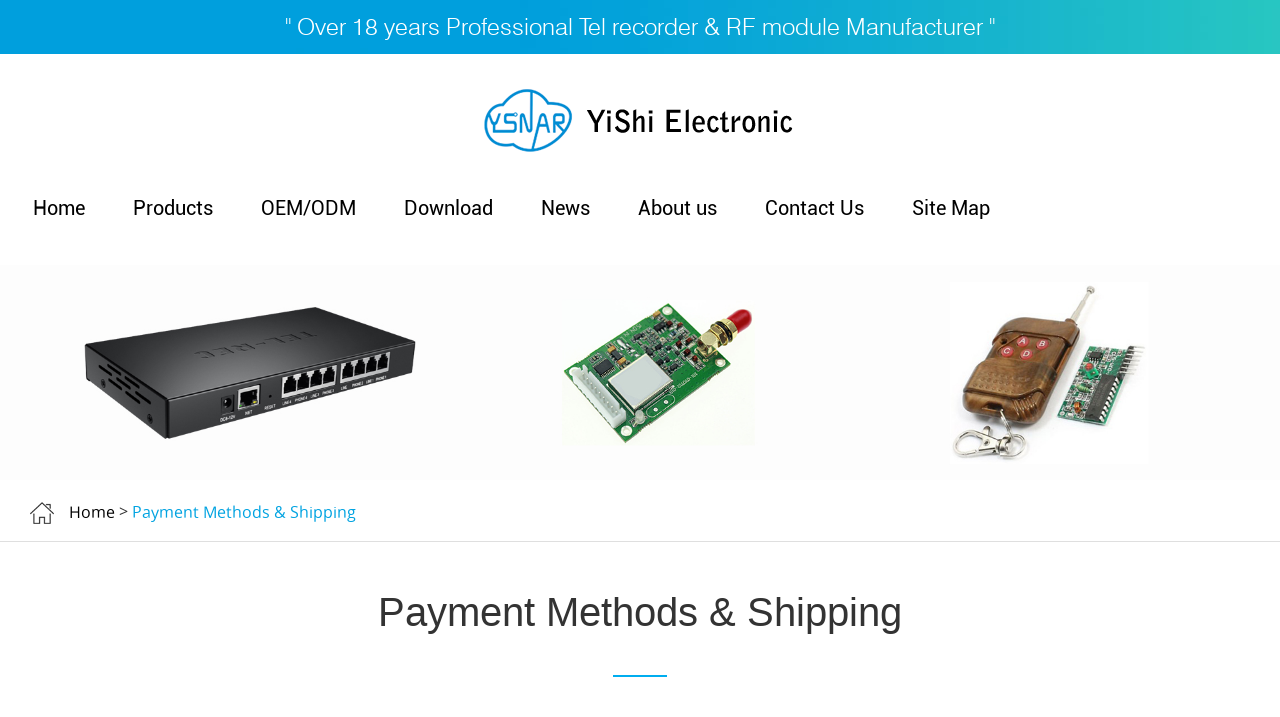

--- FILE ---
content_type: text/html
request_url: http://www.voicelogger.net/art/payment.html
body_size: 3190
content:
<!DOCTYPE html PUBLIC "-//W3C//DTD XHTML 1.0 Transitional//EN" "http://www.w3.org/TR/xhtml1/DTD/xhtml1-transitional.dtd">
<html xmlns="http://www.w3.org/1999/xhtml" lang="en"><!-- InstanceBegin template="/Templates/singlepage.dwt" codeOutsideHTMLIsLocked="false" -->
<head>
<meta http-equiv="Content-Type" content="text/html; charset=utf-8" />
<meta name="viewport" content="width=device-width, initial-scale=1.0">
<link rel='shortcut icon' href='' />
<meta name="keywords" content="About Us,About Us" />
<meta name="description" content="About Us,About Us" />
<!-- InstanceBeginEditable name="doctitle" -->
<title>Payment -ShenZhen Yishi</title>
<!-- InstanceEndEditable -->
<link href='/static/css/global.css' rel='stylesheet' type='text/css'  />
<link href='/static/themes/default/css/global.css' rel='stylesheet' type='text/css'  />
<link href='/static/themes/default/css/user.css' rel='stylesheet' type='text/css'  />
<link href='/static/themes/default/css/style.css' rel='stylesheet' type='text/css'  />
<link href='/static/themes/default/css/media.css' rel='stylesheet' type='text/css'  />
<script type='text/javascript' src='/static/js/jquery-1.7.2.min.js' ></script>


<script type='text/javascript' src='/static/js/plugin/superslide/jquery.SuperSlide.2.1.1.js' ></script>
<script type='text/javascript' src='/static/js/lang/en.js' ></script>
<script type='text/javascript' src='/static/js/global.js' ></script>
<script type='text/javascript' src='/static/themes/default/js/global.js' ></script>
<script type='text/javascript' src='/static/themes/default/js/user.js' ></script>
<script type='text/javascript' src='/static/themes/default/js/main.js' ></script>
<script type='text/javascript' src='/static/js/plugin/products/detail/jquery.bxslider.js' ></script>
<script type='text/javascript' src='/static/js/plugin/other/scrollExt.3.1.js' ></script>
</head>

<body class="lang_en" >
<div id="header">
	<div class="header_top">" Over 18 years Professional Tel recorder & RF module Manufacturer "</div>
  <div class="header_middle wide">
		<div class="logo photo">
			<a href="../index.html" title="" Over 10 years Professional USB Type C PD Charger Manufacturer "">
	            <img src="../u_file/1807/img/logo.png" alt="" Over 10 years Professional USB Type C PD Charger Manufacturer ""/>
	            <span></span>
	        </a>
		</div>
  </div>
	<div class="wide"><!-- InstanceBeginEditable name="mainnav" -->
	  <div class="nav">
	    <div class="list "><a href="http://www.voicelogger.net/" class="title" title="Home">Home</a></div>
	    <div class="list products_list"> <a href="http://www.voicelogger.net/products/" class="title" title="Products">Products</a></div>
	    <div class="son_nav trans"> <em></em>
	      <div class="wide">
	        <div class="item">
	          <div class="first_cate"><a  href="../Telephone-recorder/index.html" title="Telephone recorder">Telephone recorder</a></div>
            </div>
	        <div class="item">
	          <div class="first_cate"><a  href="../Voice-Logger/index.html" title="Voice logger">Voice logger</a></div>
            </div>
	        <div class="item">
	          <div class="first_cate"><a  href="../ASK-MODULES/index.html" title="ASK modules">ASK modules</a></div>
            </div>
	        <div class="item">
	          <div class="first_cate"><a  href="../RF-MODULES/index.html" title="RF module">RF module</a></div>
            </div>
          </div>
        </div>
	    <div class="list "><a href="../oemodm/oem-odm.html" class="title" title="OEM/ODM">OEM/ODM</a></div>
	    <div class="list  "><a href="../download/download.html" class="title" title="Download">Download</a></div>
	    <div class="list "><a href="http://www.voicelogger.net/art/company-news.html" class="title" title="News">News</a></div>
        <div class="list "><a href="http://www.voicelogger.net/art/about-us.html" class="title" title="About us">About us</a></div>
	    <div class="list "><a href="http://www.voicelogger.net/art/contact-us.html" class="title" title="Contact Us">Contact Us</a></div>
	    <div class="list"><a href="http://www.voicelogger.net/sitemap.html" class="title" title="Site Map">Site Map</a></div>
	    <div class="clear"></div>
    </div>
	<!-- InstanceEndEditable -->
	  <div id="m_nav">
	    <div class="item menu_item"><a class="menu_btn"><em class="symbol"></em>MENU</a></div>
	    <div class="item nav_item"><a href="../index.html" title="Home">Home</a></div>
	    <div class="item nav_item"> <a href="javascript:;" title="Products" class="first_nav">Products</a>
	      <div class="sec_nav">
	        <div class="sub_name"> <a href="/Telephone-recorder/" title="Telephone Recorder" class="sub_nav item trans">Telephone Recorder<i></i></a> </div>
	        <div class="sub_name"> <a href="/Voice-Logger/" title="Voice Logger" class="sub_nav item trans">Voice Logger<i></i></a> </div>
	        <div class="sub_name"> <a href="/RF-modules/" title="RF MODULES" class="sub_nav item trans">RF Modules<i></i></a> </div>
            <div class="sub_name"> <a href="/ask-modules/" title="ASK MODULES" class="sub_nav item trans">ASK Modules<i></i></a> </div>
          </div>
        </div>
	    <div class="item nav_item"><a href="../oemodm/oem-odm.html" class="title" title="OEM/ODM">OEM/ODM</a></div>
	    <div class="item nav_item"><a href="/download/download.html" class="title" title="Download">Download</a></div>
	    <div class="item nav_item"><a href="about-us.html" class="title" title="About us">About us</a></div>
	    <div class="item nav_item"><a href="contact-us.html" class="title" title="Contact Us">Contact Us</a></div>
	    <div class="item nav_item"><a href="../sitemap.html" class="title" title="Site Map">Site Map</a></div>
	    <div class="item nav_item"><a href="/cn/" class="title" title="中文版">中文版</a></div>
	    <script>
		        $('#m_nav').each(function(){
		            var click=$(this).find('.menu_btn'),
		                nav_item=$(this).find('.nav_item .first_nav'),
		                sub_nav=$(this).find('.sub_nav');
		            click.click(function(){
		                $("#m_nav").toggleClass('on');
		            });
		            nav_item.click(function(){
		                $(this).parent().toggleClass('on');
		            });
		            sub_nav.click(function(){
		                $(this).parent().toggleClass('on');
		            });
		        })
		    </script>
      </div>
	  <div class="clear"></div>
</div>
	<script>
		 $('.nav').each(function(){
		 	var _list_1=$(this).find('.list');
		 	var _list=$(this).find('.list.products_list');
		 	$('#header .header_middle').mouseover(function(){
		 		$('.son_nav').css({'opacity':'0','z-index':'0'});
		 		$('.arrow').css('background','none');
		 	})
		 	_list_1.mouseover(function(){
		 		$('.son_nav').css({'opacity':'0','z-index':'0'});
		 		$('.arrow').css('background','none');
		 	})
		 	$('.products_list').mouseover(function(){
		 		$(this).next('.son_nav').css({'opacity':'1','z-index':'1'});
		 		$('.list.arrow').css('background','url(/static/themes/default/images/cate_arrow.png) no-repeat center 49px');
		 	})
		 	$('.son_nav').mouseleave(function(){
		 		$(this).css({'opacity':'0','z-index':'0'});
		 		$('.arrow').css('background','none');
		 	})
		 })
	</script>
	<script type="text/javascript">
		$(document).ready(function(){
			user_obj.sign_in_init();
		});
	</script>
</div><div class="inside_banenr">
        <div><img src="../u_file/1807/img/inbanner.jpg" alt=''></div>    </div><div class="location">
	<div class="wide"><!-- InstanceBeginEditable name="pagecrump" -->
	  <div class="bread fl">
			<div class="home"></div>
					<a target="_blank" href="../index.html" title="Home">Home</a> &gt; <span>Payment Methods &amp; Shipping</span>
				</div>
	<!-- InstanceEndEditable -->
	  <div class="clear"></div>
	</div>
</div> 
<div class="clear"></div><div id="main" class="wide"><!-- InstanceBeginEditable name="content" -->
  <div class="article">
		<div class="title">Payment Methods &amp; Shipping</div>
		<div class="title_border"></div>
		<div class="content">
			We prefer our payment with TT/ WestUnion/MoneyGram/Paypal Upon your full payment we will shipping your goods in 2 work days delivery depending on the country of the consignee.
		      <div style=""></div>
		</div>
			</div>
<!-- InstanceEndEditable -->
<div class="clear"></div>
	<div class="clear"></div>
</div>
<div id="footer">
  <div class="footer">
  <div class="nav wide">
			<div class="list e1">
				<div class="title">PRODUCTS</div>
								<div class="item"><a href="/Telephone-recorder/" title="Standalone telephone recorder">Standalone telephone recorder</a></div>
								<div class="item"><a href="/Voice-Logger/" title="USB telephone recorder">USB telephone recorder</a></div>
								<div class="item"><a href="/RF-modules/" title="RF modules">RF modules</a></div>
								<div class="item"><a href="/ASK-modules/" title="ASK modules">ASK modules</a></div>
</div>
			<div class="list e2">
				<div class="title">DOWNLOAD</div>
								<div class="item"><a href="/download/download.html" title="Company News">Menu</a></div>
</div>
			<div class="list e3">
				<div class="title">ABOUT</div>
								<div class="item"><a href="/art/contact-us.html" title="Contact Us">Contact Us</a></div>
								<div class="item"><a href="/art/about-us.html" title="About Us">About Us</a></div>
		  </div>
			
	</div>
		<div class="copyright">Copyright © Yishi All Rights Reserved</div>
	</div>
</div>
<script>(function() {var _53code = document.createElement("script");_53code.src = "https://tb.53kf.com/code/code/9007982/1";var s = document.getElementsByTagName("script")[0]; s.parentNode.insertBefore(_53code, s);})();</script>
<!-- Global site tag (gtag.js) - Google Ads: 370249118 -->
<script async src="https://www.googletagmanager.com/gtag/js?id=AW-370249118"></script>
<script>
  window.dataLayer = window.dataLayer || [];
  function gtag(){dataLayer.push(arguments);}
  gtag('js', new Date());

  gtag('config', 'AW-370249118');
</script>
</body>
<!-- InstanceEnd --></html>

--- FILE ---
content_type: text/css
request_url: http://www.voicelogger.net/static/themes/default/css/global.css
body_size: 904
content:
@charset "utf-8";
html,input,textarea,select{font: 12px/normal "Arial";color: #333;} 全局默认字体样式及颜色
a{color: #333;text-decoration:none;}
a:hover{text-decoration: none;} 锚点改变颜色及消除下划线
.img_center{ text-align:center;}    /*div放的*/
.img_center img{ vertical-align:middle;max-width:100%;max-height:100%;}  /*div中的图片*/
.img_center span{height:100%;display:inline-block; vertical-align:middle;}  /*div中 图片后面*/


/*************************** 多语言样式 start ***************************/
.lang_de #shield_bd .wide>dl>dd{line-height:160%;}
.lang_es #shield_bd .wide>dl>dd{line-height:160%;}
.lang_fr #shield_bd .wide>dl>dd{line-height:170%;}
.lang_ru #shield_bd .wide>dl>dd{line-height:160%;}
/*************************** 多语言样式 end ***************************/

/*************************** 全局 start ***************************/
img{ max-height:100%; max-width:100%;}
/*.wide{width:1200px; margin:0 auto;}*/
.full{width:100%; margin:0 auto;}
.show{display:block;}
.hide{display:none;}
.white_bg{background:#fff;}
.blue{color:#005ab0;}
.form_button_bg{background-color:#005AB0;}
.form_select_tips{border-color:#ff0000;}
.error, .error_info{color:#900; margin:0; font-family:Verdana;}
.clearfix:after{content:"."; display:block; clear:both; visibility:hidden; line-height:0; height:0;}
/*#top_bar_outer, #header, #nav_outer, #service_outer, #footer_outer{min-width:980px;}*/


--- FILE ---
content_type: text/css
request_url: http://www.voicelogger.net/static/themes/default/css/user.css
body_size: 12083
content:

/*************************** 宽屏样式 Start ***************************/
.w_1200 #lib_user_wrap, .w_1200 #lib_user_binding{width:1180px;}
.w_1200 #lib_user_prompt li.coupons{width:340px;}
.w_1200 #lib_user_prompt li.news{width:590px;}
.w_1200 #lib_user_menu{width:234px;}
.w_1200 #lib_user_main{width:950px;}
.w_1200 #lib_user_main .index_ml{width:318px;}
.w_1200 #lib_user_main .index_mr{width:568px;}
.w_1200 #lib_user_main .index_item.address ul{line-height:200%;}
.w_1200 #lib_user_main .index_item.favorites .viewport ul li{width:160px;}
.w_1200 #lib_user_main .index_item.review dl.fl{width:520px;}
.w_1200 #lib_user_main .index_item.review dl.fl dd{width:420px;}
.w_1200 #lib_user_main .index_item.review dl.fr{width:360px;}
.w_1200 .order_base>table{width:600px;}
.w_1200 .order_base .order_view{width:250px;}
.w_1200 #lib_user_favorite .pro_item{width:218px;}
.w_1200 #lib_user_favorite .pro_item>dt{height:218px;}
/*************************** 宽屏样式 End ***************************/

/*************************** 全局 Start ***************************/
/* 表单 */
.lib_txt{border:1px solid #ccc; border-radius:3px!important; height:36px; line-height:36px; padding:0 7px; color:#333; font-size:16px; box-shadow:0 1px 0 rgba(255,255,255,.8),inset 0 1px 2px rgba(0,0,0,.06);}
.lib_txt:hover{border-color:#aaa;}
.lib_txt:focus{border-color:#aaa;}
.lib_btn{height:38px; padding:0 20px; border-radius:3px!important; border:none; color:#fff; font-size:16px; font-weight:bold;}
.lib_btn:hover{background-position:0 -38px;}

#lib_user input, #lib_user textarea, #lib_user button{outline:none;}
#lib_user button{cursor:pointer;}

/* 按钮 */
#lib_user .textbtn{ height:28px; line-height:27px; padding:0 15px; border:1px solid #dbdbdb; border-radius:3px; -moz-border-radius:3px; -webkit-border-radius:3px; cursor:pointer; display:inline-block; margin-right:10px; background:-webkit-gradient(linear, left top, left bottom, from(#f5f5f5), to(#eaeaea)); -webkit-background-origin: padding;}
#lib_user .textbtn:hover{background:-webkit-gradient(linear, left top, left bottom, from(#f1f1f1), to(#dadada));}
#lib_user{background:#fff; width:100%; padding:10px 0 30px;}
#lib_user_wrap{width:960px; margin:0 auto;}

/* 面包屑 */
#lib_user_crumb{position:relative; display:block; border-bottom:1px #ddd solid; margin-bottom:10px; font-family:verdana;}
#lib_user_crumb .crumb_box{display:inline-block; margin-right:45px;}
#lib_user_crumb li, #lib_user_crumb li a{height:29px; line-height:28px; text-decoration:none;}
#lib_user_crumb li i, #lib_user_crumb .root a{background-image:url(../images/user/user_crumb.png);}
#lib_user_crumb li{float:left; position:relative;}
#lib_user_crumb li a{padding:0 8px 0 12px; display:inline-block;}
#lib_user_crumb li i{position:absolute; top:2px; right:-8px; z-index:20; width:9px; height:27px; line-height:26px; background-position:0px -34px;}
#lib_user_crumb li.home a{padding-left:4px;}
#lib_user_crumb .root a{color:#fff; text-shadow:0 1px 0 #666; background-position:0px -61px;}
#lib_user_crumb .root i{background-position:-25px -37px;}

/* 左侧栏 */
#lib_user_menu{float:left; width:200px; border:1px solid #e1e1e1;}
#lib_user_menu .title{height:36px; line-height:36px; text-indent:20px; background:#f3f3f3; font-size:14px; font-weight:bold;}
#lib_user_menu ul{padding-bottom:12px;}
#lib_user_menu li{border-top:1px dashed #e1e1e1; height:35px; line-height:35px; text-indent:24px; overflow:hidden;}
#lib_user_menu li:first-child{border:none;}

/* 地址编辑框 */
.editAddr *{font-family:Verdana;}
.editAddr p{padding:0; margin:0; clear:both;}
.editAddr th, .editAddr td{padding: 6px; vertical-align: top; font-weight:lighter; text-align:left;}
.editAddr th{ display:inline-block; line-height: 22px;}
.editAddr th label{margin-left:3px;}
.editAddr td.recipient div{float: left; padding-right:6px; width: 152px;}
.editAddr td.recipient input{width: 148px;}
.editAddr th .required{float: left; width: 6px; margin-left: -6px;}
.editAddr input {width: 306px; padding: 4px 1px 1px; height: 17px; font: bold 12px arial;}
.editAddr td .countryCode{width: 40px; margin-right: 6px; text-align: right; border: none; float:left;}
.editAddr td .editableSelect{ width: 268px; float:left;}
.editAddr td .editableSelect .phoneNum{margin-right:6px; width: 258px;}
.editAddr td .lightGray{font-size: 10px; color: #999; margin-top: 5px;}
.editAddr td .askTips{display: inline-block;}
.editAddr select {margin: 0; border: 1px solid #bbb; padding: 1px; height: 20px; width: 310px;}
.editAddr .taxCodeOption{width: 177px;}
.editAddr .taxCodeValue{margin: 0 6px; width: 120px;}
.editAddr .tariffCodeOption{width: 190px;}
.editAddr .tariffCodeValue{margin: 0 6px; width: 107px;}
.editAddr .errorInfo, .editAddr .errorInfo a:link{color:#990000; font-size:11px;}
.editAddr .cancel{padding-left:18px; background: url(../images/cart/chosen-sprite.png) no-repeat -45px 2px; float:right; text-decoration:underline;}

/* 国家下拉选择菜单 */
.chzn-container{font-size:11px; position:relative; display:inline-block; zoom:1; *display:inline;}
.chzn-container .chzn-drop{background:#fff; border:1px solid #aaa; border-top:0; position:absolute; top:29px; left:0; -webkit-box-shadow:0 4px 5px rgba(0,0,0,.15); -moz-box-shadow:0 4px 5px rgba(0,0,0,.15); -o-box-shadow:0 4px 5px rgba(0,0,0,.15); box-shadow:0 4px 5px rgba(0,0,0,.15); z-index:999; overflow:hidden;}
.chzn-container-single .chzn-single{background-color:#fff; background-image:-webkit-gradient(linear, left bottom, left top, color-stop(0, #eeeeee), color-stop(0.5, white)); background-image:-webkit-linear-gradient(center bottom, #eeeeee 0%, white 50%); background-image:-moz-linear-gradient(center bottom, #eeeeee 0%, white 50%); background-image:-o-linear-gradient(top, #eeeeee 0%,#ffffff 50%); background-image:-ms-linear-gradient(top, #eeeeee 0%,#ffffff 50%); filter:progid:DXImageTransform.Microsoft.gradient( startColorstr='#eeeeee', endColorstr='#ffffff',GradientType=0); background-image:linear-gradient(top, #eeeeee 0%,#ffffff 50%); -webkit-border-radius:4px; -moz-border-radius:4px; border-radius:4px; -moz-background-clip:padding; -webkit-background-clip:padding-box; background-clip:padding-box; border:1px solid #aaa; display:block; overflow:hidden; white-space:nowrap; position:relative; height:26px; line-height:26px; padding:0 0 0 8px; color:#444; text-decoration:none;}
.chzn-container-single .chzn-single span{margin-right:26px; display:block; overflow:hidden; white-space:nowrap; -o-text-overflow:ellipsis; -ms-text-overflow:ellipsis; text-overflow:ellipsis;}
.chzn-container-single .chzn-single abbr{display:block; position:absolute; right:26px; top:8px; width:12px; height:13px; font-size:1px; background:url(../images/cart/chosen-sprite.png) right top no-repeat;}
.chzn-container-single .chzn-single abbr:hover{background-position:right -11px;}
.chzn-container-single .chzn-single div{-webkit-border-radius:0 4px 4px 0; -moz-border-radius:0 4px 4px 0; border-radius:0 4px 4px 0; -moz-background-clip:padding; -webkit-background-clip:padding-box; background-clip:padding-box; background:#ccc; background-image:-webkit-gradient(linear, left bottom, left top, color-stop(0, #ccc), color-stop(0.6, #eee)); background-image:-webkit-linear-gradient(center bottom, #ccc 0%, #eee 60%); background-image:-moz-linear-gradient(center bottom, #ccc 0%, #eee 60%); background-image:-o-linear-gradient(bottom, #ccc 0%, #eee 60%); background-image:-ms-linear-gradient(top, #cccccc 0%,#eeeeee 60%); filter:progid:DXImageTransform.Microsoft.gradient( startColorstr='#cccccc', endColorstr='#eeeeee',GradientType=0); background-image:linear-gradient(top, #cccccc 0%,#eeeeee 60%); border-left:1px solid #aaa; position:absolute; right:0; top:0; display:block; height:100%; width:18px;}
.chzn-container-single .chzn-single div b{background:url('../images/cart/chosen-sprite.png') no-repeat 0 1px; display:block; width:100%; height:100%;}
.chzn-container-single .chzn-search{background:#fff url('../images/cart/chosen-sprite.png') no-repeat 100% -22px; background:url('../images/cart/chosen-sprite.png') no-repeat 100% -24px, -webkit-gradient(linear, left bottom, left top, color-stop(0.85, white), color-stop(0.99, #eeeeee)); background:url('../images/cart/chosen-sprite.png') no-repeat 100% -24px, -webkit-linear-gradient(center bottom, white 85%, #eeeeee 99%); background:url('../images/cart/chosen-sprite.png') no-repeat 100% -24px, -moz-linear-gradient(center bottom, white 85%, #eeeeee 99%); background:url('../images/cart/chosen-sprite.png') no-repeat 100% -24px, -o-linear-gradient(bottom, white 85%, #eeeeee 99%); background:url('../images/cart/chosen-sprite.png') no-repeat 100% -24px, -ms-linear-gradient(top, #ffffff 85%,#eeeeee 99%); background:url('../images/cart/chosen-sprite.png') no-repeat 100% -24px, -ms-linear-gradient(top, #ffffff 85%,#eeeeee 99%); background:url('../images/cart/chosen-sprite.png') no-repeat 100% -24px, linear-gradient(top, #ffffff 85%,#eeeeee 99%); padding:4px 20px 4px 5px; position:relative; margin:3px 4px; white-space:nowrap; border:1px solid #aaa;}
.chzn-container-single .chzn-search input{width:100%; height:20px; margin:0; padding:0; outline:0; border:none; float:right;}
.chzn-container-single .chzn-drop{-webkit-border-radius:0 0 4px 4px; -moz-border-radius:0 0 4px 4px; border-radius:0 0 4px 4px; -moz-background-clip:padding; -webkit-background-clip:padding-box; background-clip:padding-box;}
.chzn-container-single-nosearch .chzn-search input{position:absolute; top:-9000px;}
.chzn-container .chzn-drop .chzn-results{margin:0 4px 4px 0; max-height:190px; padding:0 0 0 4px; position:relative; overflow-x:hidden; overflow-y:auto; width:95%;}
.chzn-container .chzn-results li{display:none; line-height:100%; padding:7px 7px 8px; margin:0; list-style:none;}
.chzn-container .chzn-results .active-result{cursor:pointer; display:list-item;}
.chzn-container .chzn-results .highlighted{background:#3875d7; color:#fff;}
.chzn-container .chzn-results li em{background:#feffde; font-style:normal;}
.chzn-container .chzn-results .highlighted em{background:transparent;}
.chzn-container .chzn-results .no-results{background:#f4f4f4; display:list-item;}
.chzn-container .chzn-results .group-result{cursor:default; color:#999; font-weight:bold;}
.chzn-container .chzn-results .group-option{padding-left:20px;}
.chzn-container-active .chzn-single{-webkit-box-shadow:0 0 5px rgba(0,0,0,.3); -moz-box-shadow:0 0 5px rgba(0,0,0,.3); -o-box-shadow:0 0 5px rgba(0,0,0,.3); box-shadow:0 0 5px rgba(0,0,0,.3); border:1px solid #5897fb;}
.chzn-container-active .chzn-single-with-drop{border:1px solid #aaa; -webkit-box-shadow:0 1px 0 #fff inset; -moz-box-shadow:0 1px 0 #fff inset; -o-box-shadow:0 1px 0 #fff inset; box-shadow:0 1px 0 #fff inset; background-color:#eee; background-image:-webkit-gradient(linear, left bottom, left top, color-stop(0, white), color-stop(0.5, #eeeeee)); background-image:-webkit-linear-gradient(center bottom, white 0%, #eeeeee 50%); background-image:-moz-linear-gradient(center bottom, white 0%, #eeeeee 50%); background-image:-o-linear-gradient(bottom, white 0%, #eeeeee 50%); background-image:-ms-linear-gradient(top, #ffffff 0%,#eeeeee 50%); filter:progid:DXImageTransform.Microsoft.gradient( startColorstr='#ffffff', endColorstr='#eeeeee',GradientType=0); background-image:linear-gradient(top, #ffffff 0%,#eeeeee 50%); -webkit-border-bottom-left-radius :0; -webkit-border-bottom-right-radius:0; -moz-border-radius-bottomleft:0; -moz-border-radius-bottomright:0; border-bottom-left-radius:0; border-bottom-right-radius:0;}
.chzn-container-active .chzn-single-with-drop div{background:transparent; border-left:none;}
.chzn-container-active .chzn-single-with-drop div b{background-position:-18px 1px;}
.chzn-container-active .chzn-choices{-webkit-box-shadow:0 0 5px rgba(0,0,0,.3); -moz-box-shadow:0 0 5px rgba(0,0,0,.3); -o-box-shadow:0 0 5px rgba(0,0,0,.3); box-shadow:0 0 5px rgba(0,0,0,.3); border:1px solid #5897fb;}
.chzn-container-active .chzn-choices .search-field input{color:#111!important;}
.chzn-disabled{cursor:default; opacity:0.5!important;}
.chzn-disabled .chzn-single{cursor:default;}
.chzn-disabled .chzn-choices .search-choice .search-choice-close{cursor:default;}
.chzn-rtl{direction:rtl; text-align:right;}
.chzn-rtl .chzn-single{padding-left:0; padding-right:8px;}
.chzn-rtl .chzn-single span{margin-left:26px; margin-right:0;}
.chzn-rtl .chzn-single div{left:0; right:auto; border-left:none; border-right:1px solid #aaaaaa; -webkit-border-radius:4px 0 0 4px; -moz-border-radius:4px 0 0 4px; border-radius:4px 0 0 4px;}
.chzn-rtl .chzn-choices li{float:right;}
.chzn-rtl .chzn-choices .search-choice{padding:3px 6px 3px 19px; margin:3px 5px 3px 0;}
.chzn-rtl .chzn-choices .search-choice .search-choice-close{left:5px; right:auto; background-position:right top;}
.chzn-rtl.chzn-container-single .chzn-results{margin-left:4px; margin-right:0; padding-left:0; padding-right:4px;}
.chzn-rtl .chzn-results .group-option{padding-left:0; padding-right:20px;}
.chzn-rtl.chzn-container-active .chzn-single-with-drop div{border-right:none;}
.chzn-rtl .chzn-search input{background:url('../images/cart/chosen-sprite.png') no-repeat -38px -22px, #ffffff; background:url('../images/cart/chosen-sprite.png') no-repeat -38px -22px, -webkit-gradient(linear, left bottom, left top, color-stop(0.85, white), color-stop(0.99, #eeeeee)); background:url('../images/cart/chosen-sprite.png') no-repeat -38px -22px, -webkit-linear-gradient(center bottom, white 85%, #eeeeee 99%); background:url('../images/cart/chosen-sprite.png') no-repeat -38px -22px, -moz-linear-gradient(center bottom, white 85%, #eeeeee 99%); background:url('../images/cart/chosen-sprite.png') no-repeat -38px -22px, -o-linear-gradient(bottom, white 85%, #eeeeee 99%); background:url('../images/cart/chosen-sprite.png') no-repeat -38px -22px, -ms-linear-gradient(top, #ffffff 85%,#eeeeee 99%); background:url('../images/cart/chosen-sprite.png') no-repeat -38px -22px, -ms-linear-gradient(top, #ffffff 85%,#eeeeee 99%); background:url('../images/cart/chosen-sprite.png') no-repeat -38px -22px, linear-gradient(top, #ffffff 85%,#eeeeee 99%); padding:4px 5px 4px 20px;}
/*************************** 全局 End ***************************/

/*************************** 会员登录 Start ***************************/
#signin_module{position:fixed; z-index:100000; top:20%;}
#signin_module .box_bg{width:100%; height:100%; background-color:#fff; position:absolute; top:0; left:0; -moz-box-shadow:0px 0px 20px #000; -webkit-box-shadow:0px 0px 20px #000; box-shadow:0px 0px 20px #000; -webkit-border-radius:8px; -moz-border-radius:8px; border-radius:8px;}
#signin_module .noCtrTrack{top:12px; right:0px; width:40px; height:26px; font-size:30px; color:#000; opacity:0.2; filter:alpha(opacity=20); text-decoration:none; font-family:Helvetica; font-weight:bold; position:absolute; z-index:100000;}
#signin_module .noCtrTrack:hover{color:#000000; text-decoration:none; cursor:pointer; opacity:0.4; filter:alpha(opacity=40);}
#signin_module #lb-wrapper{width:400px; padding:20px; position:relative; z-index:10; zoom:1; background-color:#fff; -webkit-border-radius:6px; -moz-border-radius:6px; border-radius:6px; -webkit-box-shadow:0 3px 7px rgba(0, 0, 0, 0.3); -moz-box-shadow:0 3px 7px rgba(0, 0, 0, 0.3); box-shadow:0 3px 7px rgba(0, 0, 0, 0.3); -webkit-background-clip:padding-box; -moz-background-clip:padding-box; background-clip:padding-box;}
#signin_module #lb-wrapper h3{font-size:16px; display:block; padding-bottom:10px; color:#333; line-height:18px; border-bottom:1px solid #ddd; text-indent:8px;}
#signin_module #lb-wrapper .lib_txt{border:1px solid #ccc; border-radius:3px!important; height:36px; line-height:36px; width:370px; padding:0 7px; color:#333; font-size:16px; box-shadow:0 1px 0 rgba(255,255,255,.8),inset 0 1px 2px rgba(0,0,0,.06);}
#signin_module #lb-wrapper .title{margin:0 20px 15px; height:52px; border-bottom:1px solid #e5e5e5; line-height:52px; font-size:24px; text-indent:13px; color:#333;}
#signin_module #lb-wrapper .error_note_box{border:1px #ffdb83 solid; color:#f00; padding:10px; margin:15px 5px; background:#fff9e1; display:none;}
#signin_module #lb-wrapper .on_error{margin:0; color:#f00; display:none;}
#signin_module #lb-wrapper .row{ margin-top:10px; padding:0 8px;}
#signin_module #lb-wrapper .row label{display:block; font-size:14px; color:#555; margin-bottom:4px;}
#signin_module #lb-wrapper .row a.forgot{text-decoration:underline;}
#signin_module #lb-wrapper .protect{padding-left:30px; position:relative; overflow:hidden; margin-bottom:15px;}
#signin_module #lb-wrapper .protect span{color:#767676; display:block; margin-top:4px;}
#signin_module #lb-wrapper .protect .ckb{position:absolute; top:2px; left:4px;}
#signin_module #lb-wrapper .signbtn{border-radius:4px; -ms-border-radius:4px; -moz-border-radius:4px; -webkit-border-radius:4px; padding:2px 12px; line-height:25px; display:inline-block; cursor:pointer; font-size:14px; margin-right:16px;}
#signin_module #lb-wrapper .signin{color:#fff;background: #00a3e1;}
#signin_module #lb-wrapper .signup{background:#fff; border:1px solid #d0d0d0;}

.fb_button{display:block; height:32px; overflow:hidden; position:relative; margin-bottom:12px; cursor:pointer;}
.fb_button i{width:30px; height:32px; overflow:hidden; background:url(../images/user/sign_in_facebook.png) left top no-repeat; position:absolute; left:0; top:0;}
.fb_button em{width:8px; height:32px; overflow:hidden; background:url(../images/user/sign_in_facebook.png) left -73px no-repeat; position:absolute; right:0; top:0;}
.fb_button span{display:block; margin:0 8px 0 30px; height:32px; line-height:32px; overflow:hidden; background:url(../images/user/sign_in_facebook.png) left -37px repeat-x; color:#fff; text-indent:8px; font-size:10px;}
.fb_button:hover i{background:url(../images/user/sign_in_facebook.png) left -110px no-repeat;}
.fb_button:hover em{background:url(../images/user/sign_in_facebook.png) left -186px no-repeat;}
.fb_button:hover span{background:url(../images/user/sign_in_facebook.png) left -148px repeat-x;}

.google_button{display:block; height:32px; line-height:30px; background:#cc3732; color:#fff; border-radius:5px; -moz-border-radius:5px; -webkit-border-radius:5px; margin-bottom:12px;}
.google_button:hover{background:#e74b37; cursor:pointer;}
.google_button span.icon{background:url(../images/user/google_icon.png) transparent 0 50% no-repeat; display:inline-block; vertical-align:middle; width:22px; height:22px; margin-left:5px;}
.google_button span.button_text{line-height:28px; font-size:10px; margin-left:8px;}

.twitter_button{display:block; height:30px; line-height:30px; border:1px solid #3894da; background:#3498e4; color:#fff; -moz-border-radius:5px; -webkit-border-radius:5px; border-radius:5px; margin-bottom:12px;}
.twitter_button:hover{background:#55ACEE; cursor:pointer;}
.twitter_button span.icon{background:url(../images/user/twitter_icon.png) transparent 0 50% no-repeat; display:inline-block; vertical-align:middle; width:22px; height:22px; margin-left:5px;}
.twitter_button .text{line-height:28px; font-size:10px; margin-left:8px; color:#fff; text-decoration:none;}

#paypalLogin .PPBlue{height:32px!important;}
#paypalLogin .PPBlue b{padding:0!important; padding-left:8px!important; padding-right:40px!important;}
/*************************** 会员登录 End ***************************/

/*************************** 会员注册、找回密码、邮件验证 Start ***************************/
#customer{width:980px; margin:0 auto; overflow:hidden;}
#customer .header{width:100%; height:90px; overflow:hidden; border-bottom:1px solid #c8c8c8; margin-bottom:20px;}
#customer .header .logo{max-width:500px; height:90px; overflow:hidden;}
#customer .header .logo img{max-width:100%; max-height:100%;}
#customer .header .home{padding:45px 0 21px; height:24px; line-height:24px; display:block; text-decoration:underline; color:#999;}
#customer .header .home:hover{color:#666;}
#customer .sign_btn, #customer .fb_button, #customer .google_button{width:184px;}
#customer .twitter_button{width:182px;}
#customer #paypalLogin .PPBlue b{padding: 0!important; padding-left: 18px!important; padding-right: 30px!important;}

#signup{padding-top:20px;}
#signup .register{width:600px;}
#signup .register .title{margin-bottom:15px; height:32px; border-bottom:1px solid #e5e5e5; font-size:16px; text-indent:13px; color:#333;}
#signup .register .error_note_box{border:1px #ffdb83 solid; color:#f00; padding:10px; margin:15px; background:#fff9e1; display:none;}
#signup .register .on_error{margin:0; color:#f00; display:none;}
#signup .register .row{margin:10px 15px;}
#signup .register .row label{display:block; font-size:14px; color:#555; margin-bottom:4px;}
#signup .register .intro{color:#555; margin:15px 20px; height:inherit; line-height:160%;}
#signup .register .intro a{color:#0654ba; text-decoration:underline;}
#signup .register .intro dt{font-weight:bold;}
#signup .register .intro dd{padding-left:15px; background:url(../images/user/point2.gif) no-repeat 0 7px; margin-top:5px;}
#signup .register .lib_txt{border:1px solid #ccc; border-radius:3px!important; height:36px; line-height:36px; padding:0 7px; color:#333; font-size:16px; box-shadow:0 1px 0 rgba(255,255,255,.8),inset 0 1px 2px rgba(0,0,0,.06);}
#signup .register .lib_txt:hover{border:1px solid #aaa;}
#signup .register .signbtn{border-radius:4px; -ms-border-radius:4px; -moz-border-radius:4px; -webkit-border-radius:4px; padding:2px 12px; line-height:25px; display:inline-block; cursor:pointer; font-size:14px; margin-right:16px; text-decoration:none;}
#signup .register .signup{color:#fff;}
#signup select{height:38px; line-height:38px; border-radius:4px; -moz-border-radius:4px; -webkit-border-radius:4px; border:1px #aaa solid;}
#signup .info{width:232px;}
#signup .info .box{width:190px; padding:15px 20px; border:1px solid #ddd; margin-bottom:15px;}
#signup .info .member p{padding:0; padding-bottom:12px; margin:0;}
#signup .info .member .signinbtn{height:32px; line-height:30px; padding:0 15px; border:1px solid #dbdbdb; border-radius:3px; -moz-border-radius:3px; -webkit-border-radius:3px; cursor:pointer; display:block; margin:0 auto; text-align:center; margin-bottom:12px; background:#F80; background:-webkit-gradient(linear, left top, left bottom, from(#ff9100), to(#ff7300)); background:linear-gradient(180deg, #ff9100, #ff7300); -webkit-background-origin: padding; -webkit-box-shadow:0 2px 2px rgba(0, 0, 0, 0.3); -moz-box-shadow:0 2px 2px rgba(0, 0, 0, 0.3); box-shadow:0 2px 2px rgba(0, 0, 0, 0.3); color:#fff; font-size:14px;}
#signup .info .member .signinbtn:hover{background:-webkit-gradient(linear, left top, left bottom, from(#ffab3c), to(#fd8d32));}
#signup .info .box h3{font-size:14px; font-weight:bold; padding-bottom:12px;}
#signup .info .box li{height:28px; line-height:28px; overflow:hidden; background:url(../images/user/point.gif) left center no-repeat; background-size:3px 3px; text-indent:8px;}

#customer .footer{border-top:1px solid #dcdcdc; padding:16px 0; text-align:center;}
#customer .footer .img{padding:10px 0;}
#customer .footer .copyright{padding-top:8px;}

.verification_box{padding:20px 40px 30px; border:1px #baeb9a solid; background:#f5fdf3;}
.verification_box strong{font-weight:700;}
.verification_title{font-size:14px; line-height:36px; margin-bottom:15px; font-weight:700;}
.verification_title>i{width:36px; height:36px; float:left; display:block; background:url(../images/global/normal.png) no-repeat -597px -145px; margin-right:15px;}
.verification_info{padding:0 52px;}
.verification_info dt{margin-bottom:7px; font-weight:700;}
.verification_info dt strong{color:#e71;}
.verification_info dd{margin-bottom:25px;}
.verification_info dd>p{margin:10px 0;}
.verification_info dd .btn_list{margin-top:25px; line-height:35px;}
.verify_now_btn{border-radius:4px; -ms-border-radius:4px; -moz-border-radius:4px; -webkit-border-radius:4px; padding:0 30px; height:35px; line-height:35px; color:#fff; display:inline-block; float:left; cursor:pointer; font-size:14px; margin-right:16px; overflow:hidden;}
.verify_now_btn:hover{text-decoration:none; color:#fff;}
.guide_btn{margin:0 5px;}
/*************************** 会员注册、找回密码、邮件验证 End ***************************/

/*************************** 会员首页 Start ***************************/
#lib_user_welcome{margin-bottom:10px;}
#lib_user_welcome dt{font-size:20px; color:#000; font-weight:bold; height:25px; padding-top:10px; margin-bottom:25px; text-transform:capitalize;}
#lib_user_welcome dd{color:#333; line-height:1.6em;}
#lib_user_welcome .remove_newsletter{display:inline-block; margin-left:10px; color:#fff; border-radius:5px; -moz-border-radius:5px; -webkit-border-radius:5px; font-size:12px; font-weight:normal;}
#lib_user_welcome .remove_newsletter span{padding:0 5px; height:20px; line-height:20px; cursor:pointer; vertical-align:middle; text-decoration:none; display:inline-block;}
#lib_user_welcome .remove_newsletter em{width:18px; height:20px; display:inline-block; vertical-align:middle; background:url(/static/themes/default/images/global/normal.png) no-repeat -486px -20px;}

#lib_user_prompt{height:37px; line-height:37px;}
#lib_user_prompt li{position:relative; color:#555555; font-weight:bold; text-indent:60px; background:none #f6f6f6 no-repeat 10px center;}
#lib_user_prompt li b{display:block; width:16px; height:16px; overflow:hidden; color:#fff; background:url(../images/user/icon_num.gif) no-repeat center center; position:absolute; top:5px; left:40px; text-align:center; line-height:15px; text-indent:0; font-weight:lighter;} 
#lib_user_prompt li.coupons{float:left; width:272px; height:37px; background-image:url(../images/user/icon_coupons.gif); overflow:hidden;}
#lib_user_prompt li.news{float:right; width:493px; height:37px; background-image:url(../images/user/icon_news.gif); overflow:hidden;}

#lib_user_main{float:left; width:770px;margin-top: 78px;margin-left: 50px;}
#lib_user_main .index_ml{float:left; width:250px;}
#lib_user_main .index_mr{float:right; width:470px;}
#lib_user_main .index_boxes{border:1px solid #e7e7e7; padding:0 10px;}
#lib_user_main .lib_user_title{height:40px; line-height:40px; font-size:18px; color:#000; border-bottom:1px solid #e7e7e7; text-transform:capitalize; text-indent:8px;}
#lib_user_main .index_item{position:relative; overflow:hidden;}
#lib_user_main .index_item h4{height:41px; line-height:41px; border-bottom:1px dashed #ccc; padding-left:35px; color:#555; text-transform:capitalize; background:none no-repeat 4px center; font-weight:bold;}
#lib_user_main .index_item .link{position:absolute; top:13px; right:2px;}
#lib_user_main .index_item .link a{color:#555; margin-left:10px;}
#lib_user_main .index_item .link a:hover{color:#f60;}
#lib_user_main .index_item.index_mr .link{right:15px;}
#lib_user_main .index_item.personal{height:174px; border-bottom:1px solid #e5e5e5;}
#lib_user_main .index_item.personal h4{background-image:url(../images/user/icon_personal.gif);}
#lib_user_main .index_item.personal ul{line-height:2.5em; padding:5px 0 0 6px;}
#lib_user_main .index_item.personal ul b{margin-right:5px;}
#lib_user_main .index_item.personal ul a{color:#999;}
#lib_user_main .index_item.personal ul a:hover{color:#f60;}
#lib_user_main .index_item.address{height:180px;}
#lib_user_main .index_item.address h4{background-image:url(../images/user/icon_address.gif);}
#lib_user_main .index_item.address ul{line-height:175%; padding:5px 0 0 6px;}
#lib_user_main .index_item.address ul b{margin-right:5px;}
#lib_user_main .index_item.address ul a{color:#999;}
#lib_user_main .index_item.address ul a:hover{color:#f30;}
#lib_user_main .index_item.orders{height:355px;}
#lib_user_main .index_item.orders h4{background-image:url(../images/user/icon_orders.gif);}
#lib_user_main .index_item.orders th{height:42px; line-height:42px; color:#60666a; text-align:left; text-indent:9px;}
#lib_user_main .index_item.orders td{height:37px; line-height:15px; color:#333; text-indent:9px;}
#lib_user_main .index_item.orders td a{color:#333; font-weight:bold;}
#lib_user_main .index_item.orders .odd td{background:#f6f6f6;}
#lib_user_main .index_item.orders .no_list{width:100%; padding-top:255px; text-align:center; color:#555; background:url(../images/user/icon_orders_bg.gif) no-repeat center 50px; font-size:14px;}
#lib_user_main .index_item.orders .no_list a{color:#555; text-decoration:underline; margin-left:5px;}
#lib_user_main .index_item.orders .no_list a:hover{color:#f60;}
#lib_user_main .index_item.service{height:174px;}
#lib_user_main .index_item.service h4{background-image:url(../images/user/icon_service.gif);}
#lib_user_main .index_item.service ul li{padding-left:21px; margin-top:14px; background:url(../images/user/point.gif) no-repeat 5px center;}
#lib_user_main .index_item.service ul li a{color:#555; font-weight:bold;}
#lib_user_main .index_item.favorites{height:174px;}
#lib_user_main .index_item.favorites h4{background-image:url(../images/user/icon_favorites.gif);}
#lib_user_main .index_item.favorites .no_list{width:100%; padding-top:100px; text-align:center; color:#555; background:url(../images/user/icon_favorites_bg.gif) no-repeat center 10px; font-size:14px;}
#lib_user_main .index_item.favorites .no_list a{color:#555; text-decoration:underline; margin-left:5px;}
#lib_user_main .index_item.favorites .no_list a:hover{color:#f60;}
#lib_user_main .index_item.favorites .btn_l{width:18px; height:72px; cursor:pointer; position:absolute; top:71px; left:9px; background:url(../images/user/btn_left.gif) no-repeat center center;}
#lib_user_main .index_item.favorites .btn_r{width:18px; height:72px; cursor:pointer; position:absolute; top:71px; right:9px; background:url(../images/user/btn_right.gif) no-repeat center center;}
#lib_user_main .index_item.favorites .viewport{width:520px; height:131px; overflow:hidden; margin:0 auto;}
#lib_user_main .index_item.favorites .viewport ul{width:200%;}
#lib_user_main .index_item.favorites .viewport ul li{float:left; width:140px; height:131px; margin-right:20px; text-align:center;}
#lib_user_main .index_item.favorites .viewport ul li .photo{width:100px; height:100px; display:block; margin:5px auto;}
#lib_user_main .index_item.favorites .viewport ul li .photo a{width:100px; height:100px; display:table-cell; vertical-align:middle;}
#lib_user_main .index_item.favorites .viewport ul li .photo img{ max-width:100%; max-height:100%;}
#lib_user_main .index_item.favorites .viewport ul li .name{color:#666; display:block; height:16px; overflow:hidden;}
#lib_user_main .index_item.review{min-height:100px; padding-bottom:19px;}
#lib_user_main .index_item.review h4{background-image:url(../images/user/icon_review.gif);}
#lib_user_main .index_item.review .link{right:15px;}
#lib_user_main .index_item.review li{width:100%; overflow:hidden; margin-top:19px;}
#lib_user_main .index_item.review dl{line-height:1.6em; color:#555;}
#lib_user_main .index_item.review dl.fl{width:510px; overflow:hidden;}
#lib_user_main .index_item.review dl.fl dt{float:left; width:82px; height:82px; overflow:hidden; margin-top:3px; text-align:center;}
#lib_user_main .index_item.review dl.fl dt img{max-width:100%; max-height:100%;}
#lib_user_main .index_item.review dl.fl dd{float:left; width:410px; margin-left:10px;}
#lib_user_main .index_item.review dl.fl .review{colro:#666;}
#lib_user_main .index_item.review dl.fl .title{height:30px; line-height:30px; border-bottom:1px #ccc dotted;}
#lib_user_main .index_item.review dl.fl .star{margin-left:10px;}
#lib_user_main .index_item.review dl.fl .time{margin-right:10px;}
#lib_user_main .index_item.review dl.fl .content{padding:10px; line-height:1.6em;}
#lib_user_main .index_item.review dl.fr{width:203px; padding:3px 7px 3px 14px; background:#eee; position:relative;}
#lib_user_main .index_item.review dl.fr dt{font-weight:bold;}
#lib_user_main .index_item.review dl.fr .arrow{position:absolute; top:17px; left:-12px; display:block; width:12px; height:12px; font-size:0; line-height:0; background:url(../images/user/review_arrow.gif);}
/*************************** 会员首页 End ***************************/

/*************************** 会员订单 Start ***************************/
#lib_user_order th{height:26px; background:#f7f7f7; color:#333; font-size:12px; font-weight:bold; font-family:verdana; padding:10px; text-align:left;}
#lib_user_order td{border-bottom:1px dashed #ccc; padding:15px 0 15px 10px; text-align:left; vertical-align:top; font-size:12px;}
#lib_user_order .order_info{text-decoration:underline; color:#f60;}

.orders_status_list dt{float:left; margin:6px 7px; border-right:1px #eee solid; width:1px; height:22px;}
.orders_status_list dd{float:left; padding:6px 3px; line-height:22px;}
.orders_status_list dd a{font-size:12px; color:#ccc;}
.orders_status_list dd a.current{color:#000;}

.order_btn{height:22px; line-height:22px; background:url(../images/user/buttons_bg.jpg) repeat-x; padding:0 10px; text-shadow:0 1px 0 #fff9a0; border:1px #d0af76 solid; border-radius:2px; -webkit-border-radius:2px; -moz-border-radius:2px; display:inline-block; text-decoration:none; color:#963; font-family:Verdana; margin-right:6px;}
.order_btn:hover{background:url(../images/user/buttons_hover_bg.jpg) repeat-x; border-color:#bf903d; box-shadow:0 1px 2px rgba(0,0,0,0.15); -webkit-box-shadow:0 2px 5px rgba(0,0,0,0.2); -moz-box-shadow:0 2px 0 rgba(0,0,0,0.2);}
.edit_pay_btn{margin-top:5px;}

.order_body{border:1px #ddd solid; margin-bottom:10px; padding:0 10px 10px;}
.order_base{border-bottom:1px #ddd solid; padding:10px; margin-bottom:10px; position:relative;}
.order_base>table{margin-bottom:5px; width:470px;}
.order_base>table th{color:#333; white-space:nowrap; padding-right:10px; height:16px; text-align:left;}
.order_base>table td{vertical-align:top;}
.order_base>table td .query{text-decoration:underline; cursor:pointer;}
.order_base .order_view{width:200px; padding:12px 20px; background:#f3f3f3; min-height:140px;}
.order_base .order_view .order_btn{margin-bottom:10px;}
.order_base .order_view .payment_info{line-height:180%;}
.order_base .order_view .payment_info h3{font-weight:bold; color:#333;}
.order_base .order_view .payment_info .rows{padding:2px; padding-left:5px;}
.order_base .order_view .payment_info .rows strong{display:inline-block; padding-right:3px;}
.order_base .order_view .payment_info .rows span{display:inline-block;}

.order_menu h3{color:#333; margin-top:15px; text-indent:10px; padding:6px 0; font-size:14px; font-weight:bold;}
.order_menu>table{margin-bottom:20px;}
.order_menu>table th{height:26px; background:#f3f3f3; color:#333; font-size:12px; font-weight:bold; font-family:verdana; padding:10px; text-align:left;}
.order_menu>table td{border-bottom:1px #ddd solid; padding-left:10px; text-align:left; font-size:12px; height:40px;}
.order_menu>table td.pro_list>h4{padding:8px 0 4px; font-size:13px; padding-left:5px; font-weight:bold;}
.order_menu>table dl{padding:10px 20px 10px 0;}
.order_menu>table dl.plist{margin-left:40px;}
.order_menu>table dl.first{margin-left:0;}

.order_menu>table dt{float:left; width:85px; height:85px; text-align:center; border:1px solid #eee;}
.order_menu>table dt img{max-width:100%; max-height:100%;}
.order_menu>table dd{margin-left:90px;}
.order_menu>table dl h4{font-size:13px; padding-left:5px; font-weight:bold;}
.order_menu>table dl h5{ padding-left:5px;}
.order_menu>table dl p{padding-left:5px; margin:0; margin-top:5px;}
.order_menu>table .pro_qty{width:80px;}
.order_menu>table .pro_price, .order_menu>table .pro_amount{width:100px;}

.grand_total>table{font-family:verdana;}
.grand_total>table th{text-align:right; width:100%; color:#333; padding:5px 0; font-weight:normal;}
.grand_total>table th em{padding:0 15px; font-size:12px; font-weight:normal;}
.grand_total>table td{padding-right:10px;}
.grand_total>table tfoot th, .grand_total>table tfoot td{background:#f3f3f3; border-top:2px #ddd solid; font-size:14px; font-weight:bold;}

.order_cancel_info{padding:10px; margin-bottom:10px; font-family:verdana;}
.order_cancel_info .back_click{color:#c00; text-decoration:underline;}
.order_cancel_info>table{margin-top:5px;}
.order_cancel_info>table th{text-align:left; color:#666;}
.order_cancel_view{font-family:verdana; margin-bottom:10px;}
.order_cancel_view h3{font-size:14px; padding:6px 0; font-weight:bold; color:#666;}
.order_cancel_view p{margin:0;}
.order_cancel_view p a{color:#c00;}
#cancelForm .form_button{width:auto; padding:0 10px;}

.confirm_receiving{text-decoration:underline;}

#pay_choose{position:fixed; opacity:0.95; z-index:100000; top:20%;}
#pay_choose .box_bg{width:100%; height:100%; background-color:#fff; position:absolute; top:0; left:0; -moz-box-shadow:0px 0px 20px #000; -webkit-box-shadow:0px 0px 20px #000; box-shadow:0px 0px 20px #000; -webkit-border-radius:8px; -moz-border-radius:8px; border-radius:8px;}
#choose_close{top:10px; right:-5px; width:40px; height:26px; font-size:30px; color:#000; opacity:0.2; filter:alpha(opacity=20); text-decoration:none; font-family:Helvetica; font-weight:bold; position:absolute; z-index:100000;}
#choose_close:hover{color:#000000; text-decoration:none; cursor:pointer; opacity:0.4; filter:alpha(opacity=40);}
#choose_content{width:400px; padding:20px; padding-bottom:0px; position:relative; z-index:10; zoom:1; background-color:#fff; -webkit-border-radius:6px; -moz-border-radius:6px; border-radius:6px; -webkit-box-shadow:0 3px 7px rgba(0, 0, 0, 0.3); -moz-box-shadow:0 3px 7px rgba(0, 0, 0, 0.3); box-shadow:0 3px 7px rgba(0, 0, 0, 0.3); -webkit-background-clip:padding-box; -moz-background-clip:padding-box; background-clip:padding-box;}
#choose_content label{font:14px/100% Verdana, Arial, Helvetica, sans-serif; display:block; padding-bottom:12px; color:#333; line-height:18px;}
#choose_content .pay_content{padding-top:10px; max-height:150px; overflow-y:auto;}
#choose_content .footRegion{-webkit-border-radius:0 0 4px 4px; -moz-border-radius:0 0 4px 4px; border-radius:0 0 4px 4px; padding:14px 19px 15px; margin:15px 0 0 -19px; background-color:whiteSmoke; border-top:1px solid #ddd; -webkit-box-shadow:inset 0 1px 0 #ffffff; -moz-box-shadow:inset 0 1px 0 #ffffff; box-shadow:inset 0 1px 0 #ffffff; width:100%;}
#choose_content .footRegion .btn{min-width:70px; display:inline-block; padding:4px 10px 4px; margin-bottom:0; font-size:13px; line-height:18px; color:#ffffff; text-align:center; text-shadow:0 -1px 0 rgba(0, 0, 0, 0.25); vertical-align:middle; background-repeat:repeat-x; border:1px solid #cccccc; border-bottom-color:#b3b3b3; -webkit-border-radius:4px; -moz-border-radius:4px; border-radius:4px; -webkit-box-shadow:inset 0 1px 0 rgba(255, 255, 255, 0.2), 0 1px 2px rgba(0, 0, 0, 0.05); -moz-box-shadow:inset 0 1px 0 rgba(255, 255, 255, 0.2), 0 1px 2px rgba(0, 0, 0, 0.05); box-shadow:inset 0 1px 0 rgba(255, 255, 255, 0.2), 0 1px 2px rgba(0, 0, 0, 0.05); cursor:pointer;}
#choose_content .footRegion .btn:hover{color:#333333; text-decoration:none; background-color:#e6e6e6; background-position:0 -15px; -webkit-transition:background-position 0.1s linear; -moz-transition:background-position 0.1s linear; -ms-transition:background-position 0.1s linear; -o-transition:background-position 0.1s linear; transition:background-position 0.1s linear;}
#choose_content .footRegion .btn-success{background-color:#da4f49; background-image:-ms-linear-gradient(top, #ee5f5b, #bd362f); background-image:-webkit-gradient(linear, 0 0, 0 100%, from(#ee5f5b), to(#bd362f)); background-image:-webkit-linear-gradient(top, #ee5f5b, #bd362f); background-image:-o-linear-gradient(top, #ee5f5b, #bd362f); background-image:-moz-linear-gradient(top, #ee5f5b, #bd362f); background-image:linear-gradient(top, #ee5f5b, #bd362f); border-color:#bd362f #bd362f #802420; border-color:rgba(0, 0, 0, 0.1) rgba(0, 0, 0, 0.1) rgba(0, 0, 0, 0.25); margin-right:20px;}
#choose_content .footRegion .btn-success:hover{background-color:#bd362f; text-shadow:0 -1px 0 rgba(0, 0, 0, 0.25); color:#ffffff;}
#choose_content .choose_price{padding-top:15px; font-size:14px;}
#choose_content .choose_price>span{color:#c00;}
/*************************** 会员订单 End ***************************/

/*************************** 会员评论 Start ***************************/
#lib_user_review .item{padding:20px; border-top:1px dashed #ddd; overflow:hidden;}
#lib_user_review .item:first-child{border-top:0;}
#lib_user_review .item dt{width:100px;}
#lib_user_review .item .pic_box{height:100px; overflow:hidden; text-align:center; vertical-align:middle; display:block;}
#lib_user_review .item .pic_box img{max-width:100%; max-height:100%;}
#lib_user_review .item dd{margin-left:120px; line-height:1.6em;}
#lib_user_review .item .review{colro:#666;}
#lib_user_review .item .title{height:30px; line-height:30px; border-bottom:1px #ccc dotted;}
#lib_user_review .item .star{margin-left:10px;}
#lib_user_review .item .time{margin-right:10px;}
#lib_user_review .item .content{padding:10px; line-height:1.6em;}
#lib_user_review .item .reply{margin-top:10px; border:1px #ccc solid; background:#f1f3f8; padding:10px;}
#lib_user_review .item .reply p{margin:0; line-height:1.6em;}
#lib_user_review .item .reply .writer{margin-top:6px; color:#999; font-family:Verdana;}
#lib_user_review .item .reply .replier{color:#333;}
/*************************** 会员评论 End ***************************/

/*************************** 会员收藏 Start ***************************/
#lib_user_favorite{padding:10px;}
#lib_user_favorite .pro_item{border:1px #eee solid; margin-left:16px; width:173px; margin-bottom:20px; background:#fafafa;}
#lib_user_favorite .pro_item>dt{height:173px; text-align:center; vertical-align:middle; background:#fff;}
#lib_user_favorite .pro_item>dt img{max-width:100%; max-height:100%;}
#lib_user_favorite .pro_item>dd{padding:0 7px;}
#lib_user_favorite .pro_item .pro_name{height:36px; overflow:hidden; line-height:140%; padding-top:8px;}
#lib_user_favorite .pro_item a{color:#666;}
#lib_user_favorite .pro_item .pro_price{line-height:120%;}
#lib_user_favorite .pro_item del{font-size:12px; color:#666;}/*display:block; */
#lib_user_favorite .pro_item del .currency_data, #lib_user_favorite .pro_item del .price_data{color:#666; font-size:12px; font-weight:normal;}
#lib_user_favorite .pro_item .pro_review{padding-top:8px; height:16px;}
#lib_user_favorite .pro_item .pro_view{padding-top:8px; padding-bottom:8px;}
#lib_user_favorite .pro_item .pro_btn{margin-right:10px; text-decoration:none;}
#lib_user_favorite .pro_item .pro_btn:hover{text-decoration:underline;}
#lib_user_favorite .first, #lib_user_favorite .pro_item:first-child{margin-left:0;}
/*************************** 会员收藏 End ***************************/

/*************************** 会员地址 Start ***************************/
#lib_user_address{padding:24px;}
#lib_user_address .billing_addr, #lib_user_address .shipping_addr{border-bottom:1px #ccc solid; padding:10px;}
#lib_user_address .big{margin-bottom:15px; font-size:14px; font-family:georgia; color:#666;}
#lib_user_address .addr_item{width:230px; margin-right:10px; margin-bottom:15px;}
#lib_user_address .addr_item li{margin-bottom:5px; font-family:verdana; line-height:150%;}
#addressForm{display:none; padding:10px;}
/*************************** 会员地址 End ***************************/

/*************************** 基本资料 Start ***************************/
#lib_user_setting{padding:20px;}
#lib_user_setting h3{font-size:14px; width:270px; height:30px; line-height:30px; float:left; display:block;}
#lib_user_setting form{display:inline-block; float:left;}
#lib_user_setting th{padding-right:10px; font-weight:normal; width:148px; text-align:left;}
#lib_user_setting td{padding:5px 0;}
#lib_user_setting .line{width:100%; height:20px; border-bottom:1px solid #e7e7e7; clear:both; overflow:hidden; margin-bottom:20px;}
#lib_user_setting span{font-family:Arial;}
/*************************** 基本资料 End ***************************/

/*************************** 站内信 Start ***************************/
.inbox_menu{padding:24px;}
.inbox_menu .menu_title{height:36px; border-bottom:1px #ddd solid; padding:0 10px;}
.inbox_menu .menu_title>li{float:left; display:inline; text-align:center; margin-right:10px;}
.inbox_menu .menu_title a{height:35px; line-height:35px; border:1px #ddd solid; border-top-left-radius:4px; border-top-right-radius:4px; background:#f7f7f7; float:left; padding:0 18px; font-size:14px;}
.inbox_menu .menu_title a:hover{text-decoration:none;}
.inbox_menu .menu_title .current{background:#999; color:#fff;}
.inbox_menu .menu_content{padding:10px; line-height:180%; background:#f3f7ff;}
.inbox_menu .menu{min-height:200px; _height:200px;}

.msg_list{margin-top:20px;}
.msg_list li{height:30px; line-height:30px; border-bottom:1px #ccc dashed; padding:0 15px; overflow:hidden;}
.msg_list li i{width:18px; height:16px; overflow:hidden; background:url(../images/user/mail_icon.png) no-repeat 0 0; margin:6px 5px 0 0;}
.msg_list li i.read{background:url(../images/user/mail_icon.png) no-repeat 0 -15px;}
.msg_view{border-top:1px solid #e8e8e8; width:90%; margin:20px auto 0;}
.msg_view h3{font-size:14px;}
.msg_view .rows{clear:both; border-bottom:1px solid #e8e8e8;}
.msg_view .rows>label, .msg_view .rows .input{padding:8px 0; overflow:hidden; float:left; line-height:28px;}
.msg_view .rows>label{width:15%; height:28px; text-align:right; padding-right:20px;}
.msg_view .rows .input{width:80%; min-height:28px; padding-left:10px; display:block; border-left:1px solid #e8e8e8;}

.inbox_form .rows>label, .inbox_form .rows .input{padding:8px 0; overflow:hidden; float:left; display:inline; line-height:28px;}
.inbox_form .rows>label{width:15%; height:28px; text-align:right; padding-right:10px;}
.inbox_form .rows .input{width:80%; min-height:28px; padding-left:10px; display:block;}
.inbox_form .rows .form_input{height:28px; line-height:28px; border:1px solid #e8e8e8; background:#fff; border-radius:5px; padding:0 5px;}
.inbox_form .rows .form_text{width:500px; height:140px; padding:5px; line-height:150%; border:1px solid #e8e8e8; background:#fff; border-radius:5px; vertical-align:top;}

#lib_user_inbox .msg_list{padding:10px;}
#lib_user_inbox .submit_btn{display:block; height:28px; line-height:28px; border:none; padding:0 30px; border-radius:5px; text-align:center; text-decoration:none; float:left; margin-right:10px; background:#87AABE; border:1px solid #7693A3; color:#fff; cursor:pointer;}
/*************************** 站内信 End ***************************/

/*************************** 系统消息 Start ***************************/
#lib_user_msg{padding:0 20px;}
#lib_user_msg .submit_btn{display:block; height:28px; line-height:28px; border:none; padding:0 30px; border-radius:5px; text-align:center; text-decoration:none; float:left; margin-right:10px; background:#87AABE; border:1px solid #7693A3; color:#fff; cursor:pointer;}
/*************************** 系统消息 End ***************************/

/*************************** 会员捆绑 Start ***************************/
#lib_user_binding{margin:0 auto; overflow:hidden; background:#fff; padding:30px 0;}
#lib_user_binding form{border:1px solid #ccc; padding-bottom:20px; margin:0 auto; width:460px;}
#lib_user_binding form .title{margin:0 20px 15px; height:52px; border-bottom:1px solid #e5e5e5; line-height:52px; font-size:16px; color:#333;}
#lib_user_binding form .error_note_box{border:1px #ffdb83 solid; color:#f00; padding:10px; margin:15px 20px; background:#fff9e1; display:none;}
#lib_user_binding form .on_error{margin:0; color:#f00; display:none;}
#lib_user_binding form .row{margin:10px 0 0 33px;}
#lib_user_binding form .row label{display:block; font-size:14px; color:#555; margin-bottom:4px;}
/*************************** 会员捆绑 End ***************************/

.main_right{/*width: 955px;margin-left: 30px;margin-top: 78px;*/}
#lib_user .message{}
#lib_user .message .list{margin: 15px 0;}
#lib_user .message .name{float: left;width: 145px;margin-right: 40px;font-size: 16px;}
#lib_user .message .detail{float: left;font-size: 16px;}

--- FILE ---
content_type: text/css
request_url: http://www.voicelogger.net/static/themes/default/css/style.css
body_size: 6624
content:
@charset "utf-8";
@font-face {
  font-family: "Swiss721BT";
  src: url("../font/Swiss721BT-Light.woff2") format("woff2"),
       url("../font/Swiss721BT-Light.woff") format("woff"),
       url("../font/Swiss721BT-Light.ttf") format("truetype"),
       url("../font/Swiss721BT-Light.eot") format("embedded-opentype"),
       url("../font/Swiss721BT-Light.svg") format("svg");
}
@font-face {
  font-family: "Roboto";
  src: url("../font/Roboto-Regular.woff2") format("woff2"),
       url("../font/Roboto-Regular.woff") format("woff"),
       url("../font/Roboto-Regular.ttf") format("truetype"),
       url("../font/Roboto-Regular.eot") format("embedded-opentype"),
       url("../font/Roboto-Regular.svg") format("svg");
}
@font-face {
  font-family: "OpenSans";
  src: url("../font/OpenSans-Regular.woff2") format("woff2"),
       url("../font/OpenSans-Regular.woff") format("woff"),
       url("../font/OpenSans-Regular.ttf") format("truetype"),
       url("../font/OpenSans-Regular.eot") format("embedded-opentype"),
       url("../font/OpenSans-Regular.svg") format("svg");
}

html{font-family: 'Arial';}
header,footer,section,aside,nav,figure,figcaption{display:block; margin:0; padding:0; border:none;}
body,div,dl,dt,dd,ul,ol,li,h1,h2,h3,h4,h5,h6,pre,form,fieldset,input,select,textarea,blockquote{padding:0; margin:0;}
body{min-width: 1200px}
h1,h2,h3,h4,h5,h6,dt{font-weight:normal;}
li{list-style-type:none;}
.hifontw{ font-size:30px; font-weight:bold; margin-bottom:20px;}
.catacrief{ font-size:14px; line-height:22px;}
.photo img{max-width:100%; max-height:100%; border:none;vertical-align: middle;}
input[type='text'],input[type='number'],input[type='password'],input[type='reset'],input[type='submit'],input[type=search],input[type='button'],input[type='tel'],button,textarea{-webkit-appearance:none; border-radius:0; border:1px solid #ddd;outline: none}
textarea{resize:none;}
a{text-decoration: none;color: #000000}
p{margin: 0}
a:hover,a:focus{text-decoration: none;color: #00a3e1;transition:all 300ms ease-out;-moz-transition:all 300ms ease-out;-ms-transition:all 300ms ease-out;-o-transition:all 300ms ease-out;-webkit-transition:all 300ms ease-out;}
button{border: none;padding: 0}
.clear{clear: both;}
.wide{width: 100%;height: 100%;margin: 0 auto;}
.wide_1212{width: 1212px;height: 100%;margin: 0 auto;}
.wide_1233{width: 1233px;margin: 0 auto;}
.photo{text-align: center;}
.photo img{max-width: 100%;max-height: 100%;vertical-align: middle;}
.photo span{display: inline-block;vertical-align: middle;height: 100%;}
/*┼á├í─Ü┼łÔĽŁ─ć┼ł┼é┼ü┼ł┼ż┼Ĺ┼ł├«─ż*/

/*┼ł┼É─ś┼í├ÂÔĽŚ┼á┼Ü├é├Ü┼ÜÔöĄ*/
.trans{transition:all 300ms ease-out;-moz-transition:all 300ms ease-out;-ms-transition:all 300ms ease-out;-o-transition:all 300ms ease-out;-webkit-transition:all 300ms ease-out;}
.trans2{transition:all 200ms ease-out;-moz-transition:all 200ms ease-out;-ms-transition:all 200ms ease-out;-o-transition:all 200ms ease-out;-webkit-transition:all 200ms ease-out;}

#header{position: relative;text-align: center;}
#header .header_top{width: 100%;height: 54px;line-height: 54px;background:url(../images/header_top_bg.jpg) no-repeat center center;text-align: center;font-size: 24px;color: white;font-family: 'Swiss721BT';}
#header .logo{display: inline-block;margin: 29px 0;}
#header .header_middle{position: relative;min-height: 130px;}
#header .func{position: absolute;right: 0;top: 57px;text-align: right;}
#header .func .item{display: inline-block;vertical-align: middle;margin-left: 20px;}
#header .search_btn{position: relative;}
#header .search{position: absolute;top: 25px;right: 0;display: none;width:240px; border:1px solid #e0dfe4; height:38px;z-index: 2;}
#header .search input{height:26px; border:0; outline:0;}
#header .search .text{width:186px; line-height:28px; font-size:14px; padding:5px 4px; padding-left:8px; border:1px solid transparent;}
#header .search .button{width:40px; height:38px; background-image:url(/static/themes/default/images/ico-img.png); background-position:right -212px; background-repeat:no-repeat; cursor:pointer;}
#header .nav{float: left;margin: 0 auto 11px 57px;min-height: 42px;}
#header .nav .list{float: left;height: 42px;line-height: 40px;margin-right: 25px;padding-bottom: 25px;}
/*#header .nav .list.arrow:hover{background: url(../images/cate_arrow.png) no-repeat center 49px;}*/
#header .nav .list .title{display:inline-block;padding: 0 19px 0 22px;font-size: 20px;font-family: Roboto;border: 1px solid white;}
#header .nav .list.on .title,#header .nav .list .title:hover{border: 1px solid #abdff3;border-radius: 2px;font-family: Roboto;}
#header .nav .list.on .title{color: #00a3e1;}
#header .user{width: 47px;height: 47px;float: right;margin-right: 52px;margin-top: 0;}
#header .user a{display: inline-block;width: 100%;}
.inside_banenr{text-align: center;}
#m_nav{display: none;}
.small_banner{margin-top: 90px;}
.small_banner .e1,.small_banner .e3{margin-right: 12px;}
.small_banner .e3,.small_banner .e4{margin-top: 11px;}
.son_nav{display:block;position: absolute;left: 0;top: 240px;width: 100%;min-height: 255px;padding-top: 5px;background: rgba(0,181,222,0.8);z-index: 0;text-align: left;opacity: 0;}
.son_nav .item{display: inline-block;vertical-align: top;width: auto;margin-top: 25px;margin-left: 100px;}
.son_nav .item .first_cate{line-height: 36px;}
.son_nav .item .first_cate a{font-size: 16px;font-family: Roboto;}
.son_nav .item .sec_cate{line-height: 36px;}
.son_nav .item .sec_cate a{font-size: 16px;font-family: Roboto;}
.son_nav .item a{color: white;}

#footer{}
.partners{margin-top: 65px;border-top: 2px solid #f1f1f1;}
.partners .title{padding-top: 50px;font-size: 40px;text-align: center;}
.partners .box{width: 1212px;margin: 0 auto;overflow: hidden;}
.partners .content .item{float: left;width: 280px;height: 38px;margin: 50px 0;text-align: center;overflow: hidden;}
.partners .content .item img{margin: 0 auto;}
.partners .bx-wrapper{height: 45px;margin: 60px auto;overflow: hidden;}
.newsletter{width: 100%;height: 249px;background: url(../images/newsletter.jpg) no-repeat center center;}
.newsletter .content{width: 1212px;margin: 0 auto;}
.newsletter .title{float: left;margin: 105px 193px 0 25px;font-size: 40px;color: white;font-family: Roboto;}
#newsletter_form{float: left;margin-top: 96px;}
#newsletter_form input[name='Email']{width: 554px;height: 55px;background:none;border:none;border-bottom: 1px solid white;color: white;font-size: 16px;}
#newsletter_form .button{width: 187px;height: 58px;line-height: 58px;margin-left: 30px;background: white;border-radius: 27px;font-size: 16px;text-align: center;cursor: pointer;font-family: Roboto;}
#newsletter_form input[name='Email']::-webkit-input-placeholder{color:white;}
#newsletter_form input[name='Email']:-moz-placeholder{color:white;}
#newsletter_form input[name='Email']::-moz-placeholder{color:white;}
#newsletter_form input[name='Email']:-ms-input-placeholder{color:white;}
.footer{width: 100%;min-height: 427px;background: #222222;}
.footer .nav{min-height: 358px;margin-bottom: 45px;}
.footer .nav .list{float: left;padding-top: 64px; padding-right:30px;}
.footer .nav .list .title{padding-bottom: 32px;font-size: 24px;color: white;font-family: Roboto;}
.footer .nav .list .item{margin-bottom: 24px;}
.footer .nav .list .item a{font-size: 16px;color: #e1e1e1;font-family: OpenSans;}
#footer .nav .e1{}
#footer .nav .e2,.footer .nav .e3{width: 380px;}
.footer .copyright{min-height: 67px;line-height: 67px;text-align: center;font-size: 16px;color:#e8e8e8;border-top: 1px solid #313131;}
.footer .copyright a{color: white;}
.footer .nav .list.e4 .photo{display: inline-block;vertical-align: middle;width: 20px;}
.footer .nav .list.e4 span{display: inline-block;vertical-align: middle;padding-left: 20px;}

.index_border{width: 54px;margin: 0 auto;border-bottom: 2px solid #00adef;}
.index_title{padding-top: 90px;padding-bottom: 40px;font-size: 40px;text-align: center;font-family: Roboto;}

.featured_products{}
.featured_products .content{position: relative;}
.featured_products .top_tab{margin: 50px 0;text-align: center;}
.featured_products .top_tab .list{display: inline-block;width: 267px;height: 54px;border: 1px solid #e0e0e0;line-height: 54px;font-size: 18px;cursor: pointer;border-radius: 30px;margin: 0 15px 0 20px;}
.featured_products .top_tab .list.on,.featured_products .top_tab .list:hover{border: 1px solid #02a1db;}
.featured_products .box{width: 1212px;margin: 0 auto;overflow: hidden;}
.featured_products .des{display: none;width: 1212px;height: 415px;overflow: hidden;margin: 0 auto 0 0;}
.featured_products .bx-pager{display: none;}
.featured_products .bx-wrapper{width: 1212px;margin: 0 auto;}
.featured_products .des.on{display: block;}
.featured_products .des .list{float: left;width: 300px;min-height: 401px;margin: 0 50px 40px 50px;text-align: center;overflow: hidden;}
.featured_products .des .list .photo{position: relative;width: 284px;height: 284px;margin: 0 auto;}
.featured_products .des .list .img0{position: absolute;top: 0;left: 0;width: 284px;height: 284px;opacity: 1;}
.featured_products .des .list .img1{position: absolute;top: 0;left: 0;width: 284px;height: 284px;opacity: 0;}
.featured_products .des .list:hover .img0{opacity: 0;}
.featured_products .des .list:hover .img1{opacity: 1;}
.featured_products .des .list .name{margin: 10px 0 10px 0;}
.featured_products .des .list .name a{font-size: 26px;font-family: Roboto;}
.featured_products .des .list .brief{height: 41px;line-height: 41px;font-size: 16px;color: #545454;font-family: OpenSans;}
.featured_products .des .list:hover .brief{display: none;}
.featured_products .des .list .more{display: none;width: 147px;height: 41px;line-height: 41px;margin: 0 auto;text-align: center;background: url(../images/more_bg.png) no-repeat center center;}
.featured_products .des .list .more a{display:inline-block;font-size: 16px;color: white;font-family: Roboto;}
.featured_products .des .list:hover .more{display: block;}
.featured_products .btn{display: none;}
.featured_products .btn.on{display: block;}
.featured_products .btn .left_btn{position: absolute;bottom: 169px;left: 66px;width: 33px;height: 58px;background: url(../images/left_btn.png) no-repeat center center;cursor: pointer;}
.featured_products .btn .right_btn{position: absolute;bottom: 169px;right: 66px;width: 33px;height: 58px;background: url(../images/right_btn.png) no-repeat center center;cursor: pointer;}

/*.index_info .list .photo a{display: inline-block;vertical-align: middle;}*/
.index_info{}
.index_info .list{float: left;width: 570px;height: 585px;margin-top: 64px;}
.index_info .list.e0{margin-left: 118px;}
.index_info .list.e1{margin-left: 52px;}
.index_info .list .photo{position: relative;width: 570px;height: 428px;margin: 0 auto;text-align: center;}
.index_info .list .img0{position: absolute;top: 0;left: 0;width: 570px;height: 428px;opacity: 1;}
.index_info .list .img1{position: absolute;top: 37px;left: 37px;width: 488px;height: 366px;opacity: 0;}
.index_info .list .name{margin-top: 33px;margin-bottom: 21px;}
.index_info .list .name a{font-size: 20px;}
.index_info .list .brief{font-size: 16px;color: #4a4a4a;font-family: OpenSans;}
.index_info .list .time{margin-top: 23px;margin-bottom: 20px;font-size: 14px;color: #717171;}
.index_info .list:hover{width: 554px;height: 569px;border: 8px solid #f1f1f1;font-family: Roboto;}
.index_info .list:hover .photo{width: 554px;}
.index_info .list:hover .img0{opacity: 0;}
.index_info .list:hover .img1{opacity: 1;}
.index_info .list:hover .name,.index_info .list:hover .brief,.index_info .list:hover .time{padding-left: 26px;padding-right: 14px;} 
.index_info .list:hover .name{margin-top: 5px;margin-bottom: 20px;font-family: Roboto;}

.who_we{}
.who_we .content{width: 1212px;margin: 46px auto 0 auto;}
.who_we .content .left{float: left;width: 721px;min-height: 433px;background: url(../images/index_about_bg.jpg) no-repeat center center;}
.who_we .content .who_me_border{width: 38px;margin-left: 38px;margin-top: 26px;border-bottom: 2px solid white;}
.who_we .content .left .name{margin-top: 41px;margin-left: 38px;font-size: 30px;color: white;}
.who_we .content .brief{width: 640px;margin-left: 38px;margin-top: 20px;font-size: 16px;color: white;line-height: 30px;}
.who_we .content .right{float: left;width: 491px;}
.who_we .content .more{width: 147px;height: 41px;margin-left: 38px;margin-top: 35px;border: 1px solid white;border-radius: 20px;text-align: center;line-height: 41px;}
.who_we .content .more a{display:inline-block;width: 100%;font-size: 16px;color: white;}


.what_we{}
.what_we .content{width: 1212px;margin: 48px auto;}
.what_we .list{float: left;width: 574px;margin-bottom: 48px;}
.what_we .list.e0{margin-right: 64px;}
.what_we .list.e1{margin-right: 0;}
.what_we .list .photo{position: relative;width: 574px;height: 324px;margin: 0 auto;text-align: center;}
.what_we .list .img0{position: absolute;top: 0;left: 0;width: 574px;height: 324px;opacity: 1;}
.what_we .list .img1{position: absolute;top: 0;left: 0;width: 574px;height: 324px;opacity: 0;}
.what_we .list:hover .img0{opacity: 0;}
.what_we .list:hover .img1{opacity: 1;}
.what_we .list .name{margin-top: 33px;margin-bottom: 16px;}
.what_we .list .name a{font-size: 20px;color: #009ad3;font-family: Roboto;}
.what_we .brief{font-size: 16px;color: #4a4a4a;line-height: 18px;font-family: OpenSans;}
.what_we .more{margin-top: 20px;font-family: OpenSans;}
.what_we .more a{font-size: 16px;}

/*-资料下载*/
.l55{float: left;width: 42%;}
.l15{float: left;width: 15%;}
.s_download_t>div{padding: 15px 20px;color: #ffffff;font-size: 16px;background: #64A5D9;}
.s_download_b li{border-bottom: 1px dashed #aeb3b1;cursor: pointer;}
.s_download_b li>div{padding: 15px 20px;line-height: 26px;}
.s_download_l{color: #666666;font-size: 14px;}
.s_download_l span{display: inline-block;width: 22px;height: 26px;vertical-align: middle;background:url(../images/pdf.png) no-repeat;background-size: 100% 100%;margin-right: 10px;}
.s_download_c,.s_download_r{text-align: center;}
.s_download_c{color: #888888;font-size: 12px;}
.s_download_b li .s_download_r a{display: inline-block;padding: 5px 10px;background: #b1b2b3;color: #ffffff;font-size: 14px;line-height: 18px;}
.s_download_t_r{text-align: center;}
.s_download_b li:hover{background: #f5fbf8;}
.s_download_b li:hover .s_download_l span{background: url(../images/pdf_h.png) no-repeat;}
.s_download_b li:hover .s_download_r a{background: #64A5D9;}
.s_download_b li:hover .s_download_c,.s_download_b li:hover .s_download_l{color: #008d50;}


.main_right{float: left;}

.products_left{}
#main .detail{
	font-size:16px;
	line-height:26px;}
.attr{font-size:14px;
	line-height:24px;}	
.article{}
.article .title{margin-top: 48px;margin-bottom: 40px;font-size: 40px;text-align: center;}
.article .title_border{width: 54px;margin: 0 auto 40px auto;border-bottom: 2px solid #00adef;}
.article .content{
	width: 100%;
	margin: 0 auto;
	min-height: 300px;
}
#conta{ min-height: 294px; padding:90px; background:#E7E7E7; text-align:left; font-size:15px;}
#conta span{ color: #45C1FE; font-size:16px;}

.location{min-height: 22px;line-height: 22px;padding: 21px 0 17px 0;border-bottom: 1px solid #dfdfdf;}
.location .home{display:inline-block;width: 25px;height: 22px;background: url(../images/home.png) no-repeat left center;vertical-align: middle;margin-right: 10px;}
.location .bread{margin-left: 115px;font-size: 16px;font-family: OpenSans;}
.location .bread a{display:inline-block;vertical-align: middle;font-size: 16px;font-family: OpenSans;}
.location .bread span{display: inline-block;vertical-align: middle;color: #00a3e1;}

.main_left{float: left;width: 252px;margin-left: 115px;}
.main_left .cate_nav{margin-top: 78px;}
.main_left .cate_nav .first_cate{width: 249px;height: 56px;line-height: 56px;margin-bottom: 21px;/*background: url(../images/cate_bg.png) no-repeat center center;text-align: center;*/border: 1px solid #e0e0e0;border-radius: 30px;text-align: center;}
.main_left .cate_nav .first_cate:hover,.main_left .cate_nav .list.on .first_cate{/*background: url(../images/cate_bg_on.png) no-repeat center center;*/border: 1px solid #02a1db;}
.main_left .cate_nav .first_cate a{font-size: 16px;font-family: Roboto;}
.main_left .cate_nav .first_cate:hover a,.main_left .cate_nav .list.on .first_cate a{color: #00a3e1;}
.main_left .second_cate{display: none;text-align: center;}
.main_left .second_cate .item{margin: 10px 0;}
.main_left .second_cate a{font-size: 14px;color: #373737;font-family: Roboto;}
.main_left .second_cate .item.on a,.main_left .second_cate .item:hover a{color: #00a3e1;}
.main_left .second_cate .item:last-child{margin-bottom: 30px;}
.main_left .list.on .second_cate{display: block;}
.mb_main_left,.mb_cate_content,.mask{display: none;}
.left_banner{padding-top: 20px;text-align: center;}
.main_right{}

.products{}
.products .products_box{float: left;width: 954px;margin-left: 30px;margin-top: 78px;}
.products .products_box .list{float: left;width: 300px;min-height: 401px;margin: 0 9px 40px 9px;text-align: center;overflow: hidden;}
.products .products_box .list .photo{position: relative;width: 284px;height: 284px;margin: 0 auto;}
.products .products_box .list .img0{position: absolute;top: 0;left: 0;width: 284px;height: 284px;opacity: 1;}
.products .products_box .list .img1{position: absolute;top: 0;left: 0;width: 284px;height: 284px;opacity: 0;}
.products .products_box .list:hover .img0{opacity: 0;}
.products .products_box .list:hover .img1{opacity: 1;}
.products .products_box .list .name{margin: 40px 0 20px 0;}
.products .products_box .list .name a{font-size: 26px;font-family: Roboto;}
.products .products_box .list .brief{height: 41px;line-height: 41px;font-size: 16px;color: #545454;font-family: OpenSans;}
.products .products_box .list:hover .brief{display: none;}
.products .products_box .list .more{display: none;width: 147px;height: 41px;line-height: 41px;margin: 0 auto;text-align: center;background: url(../images/more_bg.png) no-repeat center center;}
.products .products_box .list .more a{display:inline-block;font-size: 16px;color: white;font-family: Roboto;}
.products .products_box .list:hover .more{display: block;}
.products .products_box .pro_border{width: 924px;height: 1px;border-bottom: 1px solid #e0e0e0;margin-bottom: 60px;}

.info{width: 1000px;margin-top: 78px;margin-left: 50px;}
.info .content{min-height: 300px;}
.info .list{margin-bottom: 30px;}
.info .list.e0{margin-left: 118px;}
.info .list.e1{margin-left: 52px;}
.info .list .photo{position: relative;float: left;width: 250px;height: 250px;margin: 0 auto;text-align: center;}
.info .list .img0{position: absolute;top: 0;left: 0;width: 250px;height: 250px;opacity: 1;}
.info .list .img1{position: absolute;top: 0;left: 0;width: 250px;height: 250px;opacity: 0;}
.info .list:hover .img0{opacity: 0;}
.info .list:hover .img1{opacity: 1;}
.info .list .detail{float: left;width: 600px;margin-left: 20px;}
.info .list .detail .name{margin: 20px 0;}
.info .list .detail .name a{font-size: 24px;}
.info .list .detail .time{margin: 10px 0;font-size: 16px;}
.info .list .detail .brief{margin: 10px 0;font-size: 16px;}
.info .list .detail .more{margin: 16px 0;}
.info .list .detail .more a{font-size: 16px;}


#turn_page{text-align:center; height:38px; line-height:38px; clear:both;}
#turn_page li{display:inline-block; font-size:18px; height:38px; line-height:38px; overflow:hidden; background:#fff; vertical-align:top; margin:0 8px;}
#turn_page li em{width:7px; height:12px; display:inline-block; vertical-align:middle; margin-top:-2px;}
#turn_page font, #turn_page a{width:38px; height:38px; display:block; text-align:center; text-decoration:none;color: #040404;}
#turn_page .page_button,#turn_page .page_noclick{width: 38px;height: 38px;background: url(../images/prev_page.png) no-repeat center center;}
#turn_page .page_last .page_button,#turn_page .page_last .page_noclick{width: 38px;height: 38px;background: url(../images/next_page.png) no-repeat center center;}
#turn_page .page_item{background: url(../images/page_bg.png) no-repeat center center;}
#turn_page .page_item_current{background: url(../images/page_bg_on.png) no-repeat center center;color: #00a0dc;}


/*┼ö┬╗├│┼í┼Ą┼Ť├Ü├ş├ü├Ü┼ü├│*/
.inquiry{}
#lib_inquire_list>form{}
#lib_inquire_list>form{width: 1233px;padding-top:25px; overflow:hidden; overflow:hidden; margin:0 auto;}
#lib_inquire_list>form .rows{margin:10px 0; clear:both;}
#lib_inquire_list>form .rows .inquiry_msg{text-indent:40px;font-size:14px;margin:10px 0px;}
#lib_inquire_list>form .rows label{width:25%; overflow:hidden; float:left; height:28px; line-height:28px; text-indent:40px; color:#000000;}
#lib_inquire_list>form .rows span{width:70%; overflow:hidden; float:left; display:block; padding-left:5px;}
#lib_inquire_list>form .rows span .input{width:70%; height:25px; line-height:25px; border:1px solid #ddd; padding-left:5px;}
#lib_inquire_list>form .rows span select{width: 70%;height:25px;}
#lib_inquire_list>form .rows span .contents{width:68%; height:100px;}

#lib_inquire_list>form .rows .pro_img{width:250px;height:250px;background:#fff;float:left;}
#lib_inquire_list>form .rows .pro_msg{float:left;width: 60%;margin-left:20px;}
#lib_inquire_list>form .rows .pro_msg .pro_name{color:#000000;margin:10px 0px;font-size: 16px;}
#lib_inquire_list>form .rows .pro_msg .pro_number,#lib_inquire_list>form .rows .pro_msg .pro_brief{margin: 10px 0;}
/*┼ö┬╗├│┼í┼Ą┼Ť├Ü├ş├ü├Ü┼ü├│ end*/

/*Sitemap*/
.sitemap_box{padding:20px;}
.sitemap_box .sitemap_body{margin-bottom:60px;text-align: center;}
.sitemap_box dl{display: inline-block;vertical-align: top; margin-right:20px; margin-bottom:10px; width:350px; overflow:hidden;text-align: left;}
.sitemap_box dl>dt{margin-bottom:6px; font-weight:bold;}
.sitemap_box dl>dd>a{display:block; line-height:160%; padding:3px 0;}

/*┼í─Ż├ľ┼ö─ś├ç*/
.feedback{margin-top: 46px;}
#lib_feedback_form{width: 100%; clear: both; overflow: hidden; }
#lib_feedback_form .rows{width: 100%;clear: both;margin: 20px 0;}
#lib_feedback_form .rows label{ width: 20%; overflow: hidden; float: left; height: 28px; line-height: 28px; text-align: right; color: #555; }
#lib_feedback_form .rows span{ width: 75%; overflow: hidden; float: left; display: block; padding-left: 5px; }
#lib_feedback_form .rows span .input{ width: 280px; height: 25px; line-height: 25px; border: 1px solid #ddd; padding-left: 5px; }
#lib_feedback_form .rows span .contents{}
#lib_feedback_form .rows span .vcode{ text-transform: uppercase; width: 50px; }
#lib_feedback_form .rows span img{ margin-top: 2px; }
#lib_feedback_form .rows .form_area{width: 300px;height: 100px;padding: 5px;}
#lib_feedback_form .form_button{width: 100px;height: 35px;line-height: 35px;cursor: pointer;}

#customer .footer{min-height: 50px;border-top: none;}
#customer .footer .copyright{border-top: none;}

.prod_info_pdf{float: left;margin-left: 20px;margin-top: 10px;line-height:20px;}
.prod_info_pdf em{margin-right:10px; display:inline-block; vertical-align:top;}
.icon_pdf{width:16px; height:20px; background:url(/static/themes/default/images/global/goods.png) no-repeat -80px -10px;}


#error_page{background:#f0f0f0; padding:150px 0;}
#error_page .sw{min-width:558px; max-width:645px; margin:0 auto;}
#error_page .error_logo{background:url(/static/themes/default/images/global/error_logo.jpg) no-repeat center center; height:225px;}
#error_page .error_warning{margin-top:12px; height:30px; line-height:30px; background:url(/static/themes/default/images/global/error_warning.png) no-repeat left center; text-indent:49px; font-size:16px; font-weight:bold;}
#error_page .error_nav{text-align:center; margin-top:30px; font-size:18px; color:#727272;}
#error_page .error_nav>a{margin:0 30px; font-size:18px; color:#727272;}


--- FILE ---
content_type: text/css
request_url: http://www.voicelogger.net/static/themes/default/css/media.css
body_size: 3430
content:
@charset "utf-8";
@media(max-width: 1920px){
	body{min-width: 100%;}
	}
@media(max-width: 1460px){
	body{min-width: 100%;}
	.wide{width: 100%;}
	.index_info{text-align: center;}
	.index_info .list.e0,.index_info .list.e1{margin-left: 10px;}
	.index_info .list{float: none;display: inline-block;vertical-align: top;margin: 20px 10px;};
}
@media(max-width: 1440px){
	body{min-width: 100%;}
	#header .nav{margin-left: 10px;}
	#header .func{right: 10px;}
	#header .nav .list{margin-right: 5px;}
	#header .user{margin-right: 5px;}
	.footer .nav{text-align: center;}
	.footer .nav .e1,.footer .nav .e2,.footer .nav .e3,.footer .nav .e4{width: 250px;}
	.footer .nav .list{float: none;display: inline-block;vertical-align: top;text-align: left;margin: 0 5px;}
	.location .bread{margin-left: 30px;}
	.main_left{margin-left: 30px;}
	.goods .photo{margin-left: 30px;}
}
@media(max-width: 1345px){
	body{min-width: 100%;}
	.main_right{width: 850px;}
	.products .products_box{width: 850px;}
	.products .products_box .pro_border{display: none;}
	.products .products_box .list{float: none;display: inline-block;vertical-align: top;width: 250px;}
	.products .products_box .list .photo,.products .products_box .list .img0,.products .products_box .list .img1{width: 250px;height: 215px;}
	.info{width: 830px;margin-left: 20px;}
	.info .list .photo{width: 35%;}
	.info .list .img0{height: auto;}
	.info .list .detail{width: 60%;}
}

@media(max-width: 1280px){
	body{min-width: 100%;}
	.goods .content{width: 557px;}
	.goods .content .attr .list{width: 542px;}
	#lib_inquire_list>form{width: 100%;}
}

@media(max-width: 1240px){
	body{min-width: 100%;}
	.wide_1212{width: 100%;}
	#header{position: relative;text-align: center;}
	#header .user{position: absolute;top: 95px;left: 5px;}
	#header .nav{width: 100%;margin-left: 0;}
	#header .nav .list{float: none;display: inline-block;vertical-align: middle;margin-right: 0;}
	.small_banner{margin-top: 5%;text-align: center;}
	.small_banner .list{float: none;display:inline-block;vertical-align: top;width: 45%;margin: 0.5% 1%;}
	.small_banner .e3{width: 45%;}
	.small_banner .e4{width: 45%;}
	.index_title{padding-top: 30px;}
	.who_we .content{width: 100%;margin-top: 20px;text-align: center;}
	.who_we .content .left .name,.who_we .content .brief{text-align: left;}
	.who_we .content .left{float: none;display: inline-block;vertical-align: top;margin: 10px 0;}
	.who_we .content .right{float: none;display: inline-block;vertical-align: top;margin: 10px 0;}
	.what_we .content{width: 100%;text-align: center;}
	.what_we .list.e0{margin-right: 0;}
	.what_we .list{float: none;display:inline-block;width: 450px;vertical-align: top;margin: 30px 15px;text-align: left;}
	.what_we .list .photo{width: 100%;height: 250px;}
	.what_we .list .img0,.what_we .list .img1{width: auto;height: auto;}
	.newsletter .title{margin-right: 50px;}
	.newsletter .content{width: 100%;}
	.article .content{width: 100%;}
	.wide_1233,.goods .recommend .title,.recommend .bx-wrapper{width: 100%;}
	.goods .photo.fl{float: none;margin: 15px auto 0 auto;}
	.goods .content{width: 94%;margin: 10px 3%;}
	.goods .content .attr{margin: 10px 0;text-align: left;}
	.goods .content .attr .list{display: inline-block;vertical-align: middle;width: 45%;margin: 10px 1%;}
	.sitemap_box dl{width: 30%;}
	.featured_products .box{width: 800px;}
	.featured_products .btn .left_btn{left: 50px;}
	.featured_products .btn .right_btn{right: 50px;}
}
@media(max-width: 1212px){
	.partners .box{width: 100%;}
}
@media(max-width: 1180px){
	.main_left{width: 100%;margin: 0;}
	.main_left .cate_nav{margin-top: 20px;text-align: center;}
	.main_left .cate_nav .list{width: 249px;display: inline-block;vertical-align: top;margin: 10px 20px;}
	.main_right,.products .products_box{width: 100%;margin: 0;}
	.products .products_box{text-align: center;}
	.products .products_box .list{width: 300px;}
	.products .products_box .list .photo,.products .products_box .list .img0,.products .products_box .list .img1{width: 284px;height: 284px;}
	.info{width: 90%;margin: 0 auto;}
	.left_banner{display: none;}
}
@media(max-width: 1110px){
	#header .nav .list{margin: 0 5px;}
	#header .nav .list .title{padding: 0 5px;}
	#newsletter_form input[name='Email']{width: 400px;}
	.footer .nav .e1,.footer .nav .e2,.footer .nav .e3,.footer .nav .e4{width: auto;margin: 0 50px;}
	#lib_user_main{margin-top: 0;}
	.featured_products .top_tab .list{margin: 10px 15px 10px 20px;}
	.featured_products .box{width: 400px;}
}
@media(max-width: 1000px){
	#customer{width: 96%;margin: 0 2%;}
	#signup .register{width: 60%;}
	/*#signup .info .box{width: 20%;}*/
}
@media(max-width: 955px){
	#header .nav{display: none;}
	#m_nav{position: relative;display: block;width: 100%;height: 58px;background: rgba(0,181,222,1);text-align: center;line-height: 56px;z-index: 100;}
	#m_nav .item{display: inline-block;width: 100%;}
	#m_nav .menu_btn{display: inline-block;font-size: 18px;color: white;}
	#m_nav .menu_item{height: 56px;}
	#m_nav .menu_btn .symbol{display: inline-block; width: 30px; height: 30px; margin: 0 10px 0 0; background: url(../images/header_navi_menu_symbol.png); vertical-align: middle; }
	#m_nav .nav_item{display: none;min-height: 35px;line-height: 35px;background: rgba(0,181,222,0.9);}
	#m_nav .nav_item a{font-size: 16px;color: white;}
	#m_nav.on .nav_item{display: block;}
	#m_nav .nav_item .sec_nav a{font-size: 14px;}
	#m_nav .third{display: none;}
	#m_nav .nav_item .third a{font-size: 12px;}
	#m_nav .third,#m_nav .sec_nav{display: none;}
	#m_nav .nav_item.on .sec_nav{display: block;}
	#m_nav .sub_name.on .third{display: block;}
}
@media(max-width: 915px){
	#newsletter_form{margin-top: 0;/*line-height: 249px;*/}
	.newsletter{text-align: center;}
	.newsletter .title{display: none;}
	#newsletter_form{float: none;display: inline-block;margin-top: 80px;}
	#newsletter_form .button{margin: 20px auto;}
	#lib_user_main{width: 90%;}
}
@media(max-width: 768px){
	#header .func{position: static;margin: 10px 0;text-align: center;}
	#header .user{top: 180px;width: 35px;height: 35px;}
	#header .search{z-index: 101;left: 0;}
	.index_title{font-size: 30px;padding: 20px 0;}
	.who_we .content .left{width: 100%;padding-bottom: 10px;background:url(../images/index_about_bg.jpg) repeat-y center center;visibility: visible;}
	.who_we .content .left .name{width: 90%;margin: 41px auto 0 auto;}
	.who_we .content .who_me_border{display: none;}
	.who_we .content .brief{width: 90%;margin: 10px auto 0 auto;}
	.who_we .content .more{margin-top: 10px;}
	.who_we .content .right{width: 100%;}
	.partners .title{font-size: 30px;}
	.footer .copyright{line-height: 25px;}
	.sitemap_box dl{width: 45%;}
	.main_left .cate_nav .first_cate{margin-bottom: 0;}
	#lib_user_main{float: none;width: 90%;margin: 0 auto;}
	.goods .photo{height: auto;max-height: 660px;}
	.goods .big_img{height: auto;max-height: 507px;}
	.recommend .des .list{width: 318px !important;margin: 0 auto 40px auto;}
	.info .list .photo{width: 100%;}
	.info .list .detail{width: 100%;margin-left: 0;}
}
@media(max-width: 668px){
	#header .header_top{font-size: 20px;}
	.products .products_box .list{width: 250px;min-height:350px;}
	.products .products_box .list .photo, .products .products_box .list .img0, .products .products_box .list .img1{width: 250px;height: 250px;}
	.pc_main_left{display: none;}
	.mb_main_left{display: block;}
	.main_left.mb_main_left{display: block;}
	.mb_main_left .menu_item{width: 90%;height: 50px;margin: 20px auto;line-height: 50px;background: #00b5de;text-align: center;}
	.mb_main_left .menu_btn{display: inline-block;font-size: 18px;color: white;}
	.mb_main_left .menu_btn .symbol{display: inline-block; width: 30px; height: 29px; margin: 0 10px 0 0; background: url(../images/header_navi_menu_symbol.png); vertical-align: middle; }
	.mask{display:none;position: absolute;top: 0;left: 0;width: 100%;height: 100%;background: #eceff1;z-index: 999;opacity: 1;overflow-y:scroll;}
	.mb_cate_content{display:none;position: absolute;top: 0;left: 0;width: 90%;height: 100%;z-index: 999;opacity: 1;overflow-y:scroll;}
	.mb_cate_content .close{position: fixed;right: 5%;width: 100%;height: 40px;font-size: 30px;color: black;text-align: right;z-index: 1;cursor: pointer;}
	.mb_cate_content .category{position: fixed;top: 50px; height: 90%; width: 90%;padding-left: 10px;padding-bottom: 50px; overflow-y: scroll;z-index: 0;} 
	.mb_cate_content .category dd{margin: 10px 0;font-size: 25px;}
	.mb_cate_content .category dt{margin: 5px 0;font-size: 20px;}
	.mb_cate_content .category dd a,.mb_cate_content .category dt a{color: #00b5de;}
	.mb_cate_content .category .son{padding-left: 15px;}
	.goods .content .attr .list{width: 90%;padding: 0 2%;}
	#signup .register.fl{float: right;width: 100%;}
	#signup .info.fr{float: left;}
	#signup .register .lib_txt{width: 90%;}
}
@media(max-width: 610px){
	.index_info .list,.index_info .list:hover{width: 90%;}
	.index_info .list .photo{width: 100%;}
	.index_info .list .img0{width: 100%;height: auto;}
	.index_info .list:hover .photo{width: 100%;}
	.index_info .list .img1{width: 100%;top: 0;left: 0;height: auto;}
	.index_info .list .photo{height: 370px;}
	.index_info .list:hover .name{margin: 25px auto 21px auto;padding: 0;}
	.index_info .list:hover .name, .index_info .list:hover .brief, .index_info .list:hover .time{padding: 0;}
	#newsletter_form{margin-top: 0;}
	#newsletter_form input[name='Email']{margin: 40px auto;}
}
@media(max-width: 615px){
	.goods .photo{width: 98%;}
	.goods .big_img{width: 100%;}
	.goods .photo .bx-controls{display: none;}
	.goods .small_img .scroll,.goods .small_img{width: 100%;overflow: hidden;}
	.goods .up .bx-viewport{margin-left: 0;}
}
@media(max-width: 550px){
	#header .header_top{font-size: 14px;}
	.what_we .content{margin-top: 10px;}
	.what_we .list{width: 300px;margin: 15px auto;}
	.what_we .list .photo{height: 169px;}
	.index_info .list{margin: 1%;}
	.index_info .list .photo{height: 330px;}
	.sitemap_box dl{width: 90%;}
}
@media(max-width: 520px){
	.goods .goods_btn .inquiry{float: none;display: inline-block;vertical-align: middle;margin: 10px;}
	.prod_info_pdf{float: none;display: inline-block;vertical-align: middle;margin: 10px;}
	.goods .share{float: none;display: inline-block;vertical-align: middle;margin: 10px;}
	#lib_inquire_list>form .rows{width: 90%;margin: 10px auto;}
	#lib_inquire_list>form .rows label{width: 90%;text-align: left;text-indent: 5px;}
	#lib_inquire_list>form .rows span{width: 90%;}
}
@media(max-width: 450px){
	#header .header_top{font-size: 12px;}
	#signin_module .box_bg{width: 90%;}
	#signin_module #lb-wrapper{width: 90%;padding:2%;}
	#signin_module #lb-wrapper .lib_txt{width: 90% !important;}
	#signin_module{width: 100%;left: 10px !important;}
	#signin_module .noCtrTrack{top: 0;right: 5px;}
	.footer .nav .e1, .footer .nav .e2, .footer .nav .e3, .footer .nav .e4{width: 280px;margin: 10px;}
	#newsletter_form input[name='Email']{width: 95%;}
	.goods .small_img ul li{height: 80px;}
	#lib_user .message .name{width: 90px;margin-right: 10px;}
	#lib_user_setting{width: 96%;padding: 1%;}
	#lib_user_setting tr{width: 100%;}
	#lib_user_setting th,#lib_user_setting td{width: 100%;display: inline-block;margin: 5px auto;}
	.footer .nav .e1, .footer .nav .e2, .footer .nav .e3, .footer .nav .e4{margin-left: 10px;margin-right: 0;}
	.featured_products .box{width: 310px;overflow: hidden;}
	.featured_products .des .list{margin: 0;margin-right: 100px;}
	.featured_products .btn .left_btn{left: 0;}
	.featured_products .btn .right_btn{right: 0;}
	#lib_feedback_form .rows{margin: 5px 0;}
	#lib_feedback_form .rows label{float: none;display: inline-block;vertical-align: middle;width: 90%;text-align: left;padding: 5px;}
	#lib_feedback_form .rows span{float: none;display: inline-block;vertical-align: middle;width: 90%;}
}
@media(max-width: 430px){
	.index_info .list .photo{
		height: 270px;
	}
	#lib_feedback_form .rows span .input{width: 95%;}
	.goods .recommend{width: 320px;margin: 0 auto;}
	.recommend .des .list{width: 320px !important;}
	.recommend .des .list .img0{left: 15px;}
	.recommend .des .list .img1{left: 15px;}
}

--- FILE ---
content_type: application/javascript
request_url: http://www.voicelogger.net/static/themes/default/js/main.js
body_size: 2692
content:
/*
 Powered by ly200.com		http://www.ly200.com
 广州联雅网络科技有限公司		020-83226791
 */
$(document).ready(function(){
	//订阅
	$('.newsletter').submit(function(){
		if(global_obj.check_form_newsletter($(this).find('*[notnull]'), $(this).find('*[format]'))){return false;}
		var Email=$(this).find('input[name=Email]').val();
		$(this).find('input[type=submit]').attr('disabled', 'disabled');
		$.post('/', 'do_action=action.newsletter&Email='+Email, function(data){
			if(data.ret==1){
				global_obj.win_alert(lang_obj.newsletter.success, function(){
					$('#newsletter input[name=Email]').val('');
				});
			}else{
				global_obj.win_alert('"'+data.msg+'" '+lang_obj.newsletter.exists);
			}
		}, 'json');

		$(this).find('input[type=submit]').removeAttr('disabled');
		return false;
	});

	$('#sitenav form.search').submit(function(){if(global_obj.check_form($(this).find('*[notnull]'), $(this).find('*[format]'))){return false;}});
	//download模块文件下载
	$('#lib_down_list').delegate('li a', 'click', function(){
		window.location.href='/init.html?typ=download&DId='+$(this).attr('l');
	});

	//产品模块文件下载
	$('#lib_down_list_p').delegate('a', 'click', function(){
		window.location.href='/init.html?typ=p_download&ProId='+$(this).attr('l');
	});
	//case模块文件下载
	$('.lib_down_list_c').delegate('a', 'click', function(){
		window.location.href='/init.html?typ=c_download&CaseId='+$(this).attr('l');
	});
	$('#lib_feedback_form').submit(function(){//在线留言提交处理
		if(global_obj.check_form($(this).find('*[notnull]'))){return false;}
		var e=$(this).find('input[name=Email]');
		var float=$(this).find('input[name=float]');
		e.removeAttr('style');
		if(e.val()!='' && (/^\w+((-\w+)|(\.\w+))*\@[A-Za-z0-9]+((\.|-)[A-Za-z0-9]+)*\.[A-Za-z0-9]+$/.test(e.val())===false)){
			e.css('border', '1px solid red');
			e.focus();
			global_obj.win_alert(lang_obj.format.email);
			return false;
		}
		$(this).find('input:submit').attr('disabled', 'disabled');
		$.post('/', 'do_action=action.feedback&'+$(this).serialize(), function(data){
			global_obj.win_alert(data.msg);
			$('#lib_feedback_form input:submit').removeAttr('disabled');
			if(data.status==1){
				$("#lib_feedback_form input[type='text']").val('');//
				$('#lib_feedback_form textarea').val('');
				$('#lib_feedback_form .rows span img').click();
			}else if(data.status==-1){
				$('#lib_feedback_form input[name=VCode]').css('border', '1px solid red').val('').focus().siblings('img').click();
			}
		},'json');
		return false;
	});

	$(".prod_info_pdf").click(function(){//PDF打印
		$("#export_pdf").attr("src", "http://pdfmyurl.com?url="+window.location.href.replace(/^http[s]?:\/\//, ""));
	});
	//$(".prod_info_pdf").click(function(){//PDF打印
	//	$("#export_pdf").attr("src", "http://pdfmyurl.com?url="+window.location.href.replace(/^http[s]?:\/\//, ""));
	//});
	$('.add_to_inquiry').click(function(){	//加入询盘篮

		//var pid=$(this).attr('data');
		//if($(this).hasClass('btn_inquiry')){
		//var bat=1;
		//pid='';
		//$('.inquiry_checkbox').each(function(){
		//	if($(this).hasClass('selected')){
		//		pid+=$(this).attr('data')+'_';
		//	}
		//})
		//}
		//$.post('/init.html', 'typ=add_to_bags&ProId='+pid+'&bat='+bat, function(data){
		$.post('/init.html', 'typ=add_to_bags&ProId='+$(this).attr('data'), function(data){
			if(data.inq_type){
				window.location.href="/inquiry.html";
			}else{
				window.location.href="/inquiry.html";
				//inquiry_tips();
			}
		},'json');
		$('.isincart').addClass('on');
	});

	//切换在询盘中的状态
	$('.isincart').click(function(){
		var btn = $(this);
		if(btn.hasClass('on')){
			$.post('/init.html', 'typ=delete_from_bags&ProId='+$(this).attr('data'), function(data){
				btn.removeClass('on');
			},'json');
		} else {
			$.post('/init.html', 'typ=add_to_bags&ProId='+$(this).attr('data'), function(data){
				btn.addClass('on');
			});
		}
	});

	function inquiry_tips(){
		global_obj.div_mask();
		$('body').prepend('<div id="global_win_alert"><div id="alert_img"></div><div id="alert_tips">'+lang_obj.global.already+'</div>'+'<div class="clear"></div><div id="alert_bottom"><a href="javascript:void(0);" id="alert_continue">'+lang_obj.global.continue+'</a><a href="/inquiry.html" id="alert_inquery">'+lang_obj.global.inquery+'</a></div></div>');
		$('#global_win_alert').css({
			position:'fixed',
			left:$(window).width()/2-240,
			top:'30%',
			background:'#fff',
			border:'1px solid #ccc',
			opacity:0.95,
			width:580,
			height:218,
			'z-index':100000,
			'border-radius':'8px'
		});
		$('#alert_img').css({width:'60px',height:'45px',float:'left',margin:'35px 0 0 115px'});
		$('#alert_tips').css({fontSize:'16px',width:'285px',margin:'56px 0 0 9px',float:'left'});
		$('#alert_bottom').css({background:'url(/static/images/global/sh_line.png) no-repeat left 30px',overflow:'hidden',width:'492px',margin:'0 auto',paddingTop:'30px'});
		$('#alert_continue').css({marginTop:'30px',float:'left',width:'210px',height:'43px',lineHeight:'43px',textAlign:'center',color:'#ffffff','border-radius':'5px',background:'#575757',fontSize:'18px'});
		$('#alert_inquery').css({marginTop:'30px',float:'right',width:'210px',height:'43px',lineHeight:'43px',textAlign:'center',color:'#ffffff','border-radius':'5px',background:'#a4a4a4',fontSize:'18px'});
		$('#alert_continue').click(function(){
			$('#global_win_alert').remove();
			$('#div_mask').remove();
		});
	}

	$('#lib_inquire_list>ul>li .info .remove a').click(function(){
		var obj=$(this).parent().parent().parent();
		$.post('/init.html', 'typ=delete_from_bags&ProId='+$(this).attr('data'), function(data){
			if(data.status==1){
				global_obj.win_alert('Successful!', function(){obj.remove();});
			}else if(data.status==-1){
				global_obj.win_alert('Error!');
			}
		},'json');
	});
	$('#lib_inquire_list form[name=inquiry]').submit(function(){//产品询盘提交处理
		if(global_obj.check_form($(this).find('*[notnull]'))){return false;}
		var e=$(this).find('input[name=Email]');
		e.removeAttr('style');
		if(e.val()!='' && (/^\w+((-\w+)|(\.\w+))*\@[A-Za-z0-9]+((\.|-)[A-Za-z0-9]+)*\.[A-Za-z0-9]+$/.test(e.val())===false)){
			e.css('border', '1px solid red');
			e.focus();
			global_obj.win_alert(lang_obj.format.email);
			return false;
		}
		$(this).find('input:submit').attr('disabled', 'disabled');

		$.post('/init.html', '&typ=inquiry&'+$(this).serialize(), function(data){
			if(data.status==1){
				global_obj.win_alert(data.msg, function(){window.location.href='/';});
			}else{
				global_obj.win_alert(data.msg);
			}
		},'json');

		$(this).find('input:submit').removeAttr('disabled');
		return false;
	});

	//产品列表页 删除询盘的功能
	$(".plist").delegate('.del_inquiry','click',function(){
		var ProId = $(this).attr('ProId');
		$.post('/init.html', 'typ=delete_from_bags&ProId='+ProId, function(data){
			location.reload();
		},'json');
	});
});




--- FILE ---
content_type: application/javascript
request_url: http://www.voicelogger.net/static/js/plugin/other/scrollExt.3.1.js
body_size: 2657
content:
(function($j,w){
	w.scrollExt = function (p){
		var _this=this;
		var defaultParam={
			Type		:	1,//1、为无缝循环滚动，2、边界，3为边界循环，	
			show		:	1,//产品详细页面小图标情况时，需要设置一个可见的子元素的个数。
			
			auto		:	true,//是否自动执行
			change		:	true,//是否支持左右方向切换滚动	
			hover		:	true,//是否支持鼠标经过停止
			
			box			:	'',//移动的元素
			item_		:	'',//移动元素里面每一个子元素
			itemWidth	:	'',//每一个子元素的宽度	左右移动需要设置
			itemHeight	:	'',//每一个子元素的高度	上下移动需要设置
			left		:	'',//向左或者向上切换按钮
			right		:	'',//向右或者向下切换按钮
			minlength	:	2,//执行需要最小子元素个数
			
			direction	:	'l_r',//滚动方向 l_r-左右	t_b-上下
			defaultTo	:	'l',//默认滚动的方向
			
			animateType	:	'scroll',//滚动的类型。scroll-无疑滚动，step-步长移动
			animateTime	:	'slow',//slow-慢		normal-正常		fast-快
			step		:	1,//如果animateType设置为step ，这里要设置一个移动距离
			time		:	1000,//频率【自动滚动的时候需要配置】
			opacity	:	0.5//盒子移动时透明处理，不需要则传递1即可
		};
		var param=$j.extend({},defaultParam,p);
		var init = function(){
			_this.box=$j(param.box);
			_this.item_=$j(param.item_);
			_this.itemLength=_this.item_.length;
			_this.itemWidth=parseInt(param.itemWidth);
			_this.itemHeight=parseInt(param.itemHeight);
			_this.boxWidth=_this.itemLength*_this.itemWidth;
			_this.boxHeight=_this.itemLength*_this.itemHeight;
			_this.left=$j(param.left);
			_this.right=$j(param.right);
			_this.step=parseInt(param.step);
			_this.animateTime=param.animateTime;
			_this.time=param.time;
			_this.minlength=parseInt(param.minlength);
			_this.defaultTo=param.defaultTo;
			_this.myevent=0;
			if(param.Type==1){		
				if(param.direction=='l_r'){
					_this.box.width(_this.boxWidth*2).append(_this.item_.clone());
				}else if(param.direction=='t_b'){
					_this.box.height(_this.boxHeight*2).append(_this.item_.clone());
				}
			}else{
				if(param.direction=='l_r'){
					_this.box.width(_this.boxWidth);
				}else if(param.direction=='t_b'){
					_this.box.height(_this.boxHeight);
				}
			}
			if(param.auto===true && _this.itemLength>=_this.minlength){
				_this.autoscroll();
			}
			if(param.change===true && _this.itemLength>=_this.minlength){
				if(param.Type==1){
					_this.left.click(function(){
						if(param.auto===true){
							clearInterval(_this.myevent);
							_this.defaultTo='l';
							_this.myevent=setInterval(_this.scrollLeft,_this.time);
							
						}else{
							_this.scrollLeft();
						}
					});
					_this.right.click(function(){
						if(param.auto===true){
							clearInterval(_this.myevent);
							_this.defaultTo='r';
							_this.myevent=setInterval(_this.scrollRight,_this.time);
						}else{
							_this.scrollRight();
						}
					});
				}else if(param.Type==2||param.Type==3){
					_this.left.click(function(){
						_this.scrollLeft();	
					});
					_this.right.click(function(){
						_this.scrollRight();
					});
				}
			}
			if(param.auto===true && param.hover===true){
				if(param.Type==1 && param.animateType=='scroll' && _this.itemLength>=_this.minlength ){
							
					$j(_this.box).hover(
						function(){
							window.clearInterval(_this.myevent);
						},
						function(){
							_this.autoscroll();
						}
					);
				}
			}
		}
		
		
		this.autoscroll=function(){
			if(param.Type==1){
				if(_this.defaultTo=='l'){
					_this.myevent=setInterval(_this.scrollLeft,_this.time);
				}else{
					_this.myevent=setInterval(_this.scrollRight,_this.time);
				}
			}
		}
		this.scrollLeft=function(){
			
			if(param.Type==1){
				if(param.animateType=='scroll'){
					if(param.direction=='l_r'){
						var offset=parseInt(_this.box.css('marginLeft'));
						if(offset>=0){
							_this.box.css('marginLeft',"-"+_this.boxWidth+'px');
						}
						_this.box.css('marginLeft',"+=1px");
					}else if(param.direction=='t_b'){
						var offset=parseInt(_this.box.css('marginTop'));
						if(offset>=0){
							_this.box.css('marginTop',"-"+_this.boxHeight+"px");
						}
						_this.box.css('marginTop',"+=1px");
					}
				}else if(param.animateType='step'){
					if(!_this.box.is(':animated')){
						if(param.direction=='l_r'){
							var offset=parseInt(_this.box.css('marginLeft'));
							if(offset>=0){
								_this.box.css('marginLeft',"-"+_this.boxWidth+'px');
							}
							_this.box.animate({'marginLeft':"+="+_this.step+"px"},_this.animateTime);
						}else if(param.direction=='t_b'){
							var offset=parseInt(_this.box.css('marginTop'));
							if(offset>=0){
								_this.box.css('marginTop',"-"+_this.boxHeight+"px");
							}
							_this.box.animate({'marginTop':"+="+_this.step+"px"},_this.animateTime);
						}
					}
				}
			}else if(param.Type==2){//type=2移动到边界就停止 ,没有自动效果，
				if(param.direction=='l_r'){
					var offset=parseInt(_this.box.css('marginLeft'));
					if(!_this.box.is(":animated")){
						if(offset<0){
							_this.opacity();
							_this.box.animate({'marginLeft':'+='+_this.step+"px"},_this.animateTime,function(){_this.removeOpacity();});
						}
					}
				}else if(param.direction=='t_b'){
					var offset=parseInt(_this.box.css('marginTop'));
					if(!_this.box.is(":animated")){
						if(offset<0){
							_this.opacity();
							_this.box.animate({'marginTop':'+='+_this.step+"px"},_this.animateTime,function(){_this.removeOpacity();});
						}
					}
				}
				
			}else if(param.Type==3){//type=3 移动到边界的时候，返回另一端
				_this.opacity();
				if(param.direction=='l_r'){
					var offset=parseInt(_this.box.css('marginLeft'));
					if(!_this.box.is(":animated")){
						if(offset<0){
							_this.box.animate({'marginLeft':'+='+_this.step+"px"},_this.animateTime,function(){_this.removeOpacity();});
						}else{
							_this.box.animate({'marginLeft':'-'+(_this.boxWidth-parseInt(param.show)*_this.itemWidth)+"px"},_this.animateTime,function(){_this.removeOpacity();});
						}
					}
				}else if(param.direction=='t_b'){
					var offset=parseInt(_this.box.css('marginTop'));
					if(!_this.box.is(":animated")){
						if(offset<0){
							_this.box.animate({'marginTop':'+='+_this.step+"px"},_this.animateTime,function(){_this.removeOpacity();});
						}else{
							_this.box.animate({'marginTop':'-'+(_this.boxHeight-parseInt(param.show)*_this.itemHeight)+"px"},function(){_this.removeOpacity();});
						}
					}
				}
			}
			
		}
		
		this.scrollRight=function(){
			if(param.Type==1){
				if(param.animateType=='scroll'){
					if(param.direction=='l_r'){
						var offset=parseInt(_this.box.css('marginLeft'));
						if(offset<=(-_this.boxWidth)){
							_this.box.css('marginLeft','0px');
						}
						_this.box.css('marginLeft',"-=1px");
					}else if(param.direction=='t_b'){
						var offset=parseInt(_this.box.css('marginTop'));
						if(offset<=-(_this.boxHeight)){
							_this.box.css('marginTop',"0px");
						}
						_this.box.css('marginTop',"-=1px");
					}
				}else if(param.animateType='step'){
					if(!_this.box.is(':animated')){
						if(param.direction=='l_r'){
							var offset=parseInt(_this.box.css('marginLeft'));
							if(offset<=-(_this.boxWidth)){
								_this.box.css('marginLeft','0px');
							}
							_this.box.animate({'marginLeft':"-="+_this.step+"px"},_this.animateTime,function(){_this.removeOpacity();});
						}else if(param.direction=='t_b'){
							var offset=parseInt(_this.box.css('marginTop'));
							if(offset<=-(_this.boxHeight)){
								_this.box.css('marginTop',"0px");
							}
							_this.box.animate({'marginTop':"-="+_this.step+"px"},_this.animateTime,function(){_this.removeOpacity();});
						}
					}
				}
			}else if(param.Type==2){//type=2移动到边界就停止 ,没有自动效果，
				if(param.direction=='l_r'){
					var offset=parseInt(_this.box.css('marginLeft'));
					if(!_this.box.is(":animated")){
						if(offset>-(_this.boxWidth-param.show*_this.itemWidth)){
							_this.opacity();
							_this.box.animate({'marginLeft':'-='+_this.step+"px"},_this.animateTime,function(){_this.removeOpacity();});
						}
					}
				}else if(param.direction=='t_b'){
					var offset=parseInt(_this.box.css('marginTop'));
					if(!_this.box.is(":animated")){
						if(offset>-(_this.boxHeight-param.show*_this.itemHeight)){
							_this.opacity();
							_this.box.animate({'marginTop':'-='+_this.step+"px"},_this.animateTime,function(){_this.removeOpacity();});
						}
					}
				}
				
			}else if(param.Type==3){//type=3 移动到边界的时候，返回另一端
				_this.opacity();
				if(param.direction=='l_r'){
					var offset=parseInt(_this.box.css('marginLeft'));
					if(!_this.box.is(":animated")){
						if(offset>-(_this.boxWidth-parseInt(param.show)*_this.itemWidth)){
							_this.box.animate({'marginLeft':'-='+_this.step+"px"},_this.animateTime,function(){_this.removeOpacity();});
						}else{
							_this.box.animate({'marginLeft':'0px'},_this.animateTime,function(){_this.removeOpacity();});
						}
					}
				}else if(param.direction=='t_b'){
					var offset=parseInt(_this.box.css('marginTop'));
					if(!_this.box.is(":animated")){
						if(offset>-(_this.boxHeight-parseInt(param.show)*_this.itemHeight)){
							_this.box.animate({'marginTop':'-='+_this.step+"px"},_this.animateTime,function(){_this.removeOpacity();});
						}else{
							_this.box.animate({'marginTop':"0px"},_this.animateTime,function(){_this.removeOpacity();});
						}
					}
				}
			}
			
			
		}
		
		this.opacity=function(){
			_this.box.css('opacity',param.opacity);
		}
		this.removeOpacity=function(){
			_this.box.css('opacity',"1");
		}
		init();
	}
})(jQuery,window)

--- FILE ---
content_type: application/javascript
request_url: http://www.voicelogger.net/static/themes/default/js/global.js
body_size: 2975
content:
/*
 Powered by ly200.com		http://www.ly200.com
 广州联雅网络科技有限公司		020-83226791
 */

var global_obj={
	check_form_newsletter:function(notnull_obj, format_obj){
		var flag=false;
		if(notnull_obj){
			notnull_obj.each(function(){
				if($(this).val()==''){
					$(this).css('border-bottom', '1px solid red');
					flag==false && ($(this).focus());
					flag=true;
				}else{
					$(this).removeAttr('style');
				}
			});
			if(flag){return flag;};
		}
		if(format_obj){
			var reg={
				'MobilePhone':/^1[34578]\d{9}$/,
				'Telephone':/^(0\d{2,3})(-)?(\d{7,8})(-)?(\d{3,})?$/,
				'Fax':/^(0\d{2,3})(-)?(\d{7,8})(-)?(\d{3,})?$/,
				'Email':/^\w+((-\w+)|(\.\w+))*\@[A-Za-z0-9]+((\.|-)[A-Za-z0-9]+)*\.[A-Za-z0-9]+$/,
				'Length':/^.*/
			};
			var tips={
				'MobilePhone':lang_obj.format.mobilephone,
				'Telephone':lang_obj.format.telephone,
				'Fax':lang_obj.format.fax,
				'Email':lang_obj.format.email,
				'Length':lang_obj.format.length
			};
			format_obj.each(function(){
				var o=$(this);
				var s=o.attr('format').split('|');
				if(!o.val()){
					flag=true;
					//return true;
				}else if((s[0]=='Length' && o.val().length!=parseInt(s[1])) || (s[0]!='Length' && reg[s[0]].test(o.val())===false)){
					global_obj.win_alert(tips[s[0]]);
					o.css('border', '1px solid red');
					o.focus();
					flag=true;
					//return false;
				}
			});
		}
		return flag;
	},


	check_form:function(notnull_obj, format_obj){
		var flag=false;
		if(notnull_obj){
			notnull_obj.each(function(){
				if($(this).val()==''){
					$(this).css('border', '1px solid red');
					flag==false && ($(this).focus());
					flag=true;
				}else{
					$(this).removeAttr('style');
				}
			});
			if(flag){return flag;};
		}
		if(format_obj){
			var reg={
				'MobilePhone':/^1[34578]\d{9}$/,
				'Telephone':/^(0\d{2,3})(-)?(\d{7,8})(-)?(\d{3,})?$/,
				'Fax':/^(0\d{2,3})(-)?(\d{7,8})(-)?(\d{3,})?$/,
				'Email':/^\w+((-\w+)|(\.\w+))*\@[A-Za-z0-9]+((\.|-)[A-Za-z0-9]+)*\.[A-Za-z0-9]+$/,
				'Length':/^.*/
			};
			var tips={
				'MobilePhone':lang_obj.format.mobilephone,
				'Telephone':lang_obj.format.telephone,
				'Fax':lang_obj.format.fax,
				'Email':lang_obj.format.email,
				'Length':lang_obj.format.length
			};
			format_obj.each(function(){
				var o=$(this);
				var s=o.attr('format').split('|');
				if(!o.val()){
					flag=true;
					//return true;
				}else if((s[0]=='Length' && o.val().length!=parseInt(s[1])) || (s[0]!='Length' && reg[s[0]].test(o.val())===false)){
					global_obj.win_alert(tips[s[0]]);
					o.css('border', '1px solid red');
					o.focus();
					flag=true;
					//return false;
				}
			});
		}
		return flag;
	},

	check_form_oth:function(notnull_obj, format_obj){
		var flag=false;
		if(notnull_obj){
			notnull_obj.each(function(){
				if($(this).val()==''){
					$(this).css('border', '1px solid red');
					flag==false && ($(this).focus());
					flag=true;
				}else{
					$(this).removeAttr('style');
				}
			});
			if(flag){return flag;};
		}
		if(format_obj){
			var reg={
				'MobilePhone':/^1[34578]\d{9}$/,
				'Telephone':/^(0\d{2,3})(-)?(\d{7,8})(-)?(\d{3,})?$/,
				'Fax':/^(0\d{2,3})(-)?(\d{7,8})(-)?(\d{3,})?$/,
				'Email':/^\w+((-\w+)|(\.\w+))*\@[A-Za-z0-9]+((\.|-)[A-Za-z0-9]+)*\.[A-Za-z0-9]+$/
			};
			var tips={
				'MobilePhone':lang_obj.format.mobilephone,
				'Telephone':lang_obj.format.telephone,
				'Fax':lang_obj.format.fax,
				'Email':lang_obj.format.email
			};
			format_obj.each(function(){
				var o=$(this);
				if(!o.val()){
					flag=true;
				}else if(reg[o.attr('format')].test(o.val())===false){
					//global_obj.win_alert(tips[o.attr('format')]);
					o.css('border', '1px solid red');
					o.focus();
					flag=true;
					//return false;
				}
			});
		}
		return flag;
	},

	win_alert:function(tips, handle){
		global_obj.div_mask();
		$('body').prepend('<div id="global_win_alert"><div>'+tips+'</div><h1>'+lang_obj.global.confirm+'</h1></div>');
		$('#global_win_alert').css({
			position:'fixed',
			left:$(window).width()/2-200,
			top:'30%',
			background:'#fff',
			border:'1px solid #ccc',
			opacity:0.95,
			width:400,
			'z-index':100000,
			'border-radius':'8px'
		}).children('div').css({
			'text-align':'center',
			padding:'30px 10px'
		}).siblings('h1').css({
			height:40,
			cursor:'pointer',
			'line-height':'40px',
			'text-align':'center',
			'border-top':'1px solid #ddd',
			'font-weight':'bold'
		});
		$('#global_win_alert h1').click(function(){
			$('#global_win_alert').remove();
			global_obj.div_mask(1);
		});
		if($.isFunction(handle)){
			$('#global_win_alert h1').click(handle);
		}
	},

	div_mask:function(remove){
		if(remove==1){
			$('#div_mask').remove();
		}else{
			$('body').prepend('<div id="div_mask"></div>');
			$('#div_mask').css({width:'100%', height:$(document).height(), overflow:'hidden', position:'fixed', top:0, left:0, background:'#000', opacity:0.6, 'z-index':10000});
		}
	},

	data_posting:function(display, tips){
		if(display){
			$('body').prepend('<div id="data_posting"><img src="/static/images/ico/data_posting.gif" width="16" height="16" align="absmiddle" />&nbsp;&nbsp;'+tips+'</div>');
			$('#data_posting').css({
				width:'188px',
				height:'24px',
				'line-height':'24px',
				padding:'0 8px',
				overflow:'hidden',
				border:'1px solid #bbb',
				background:'#ddd',
				position:'fixed',
				top:'40%',
				left:'48%',
				'z-index':10001
			});
		}else{
			setTimeout('$("#data_posting").remove();', 500);
		}
	},
	/*
	 json_encode_data:function(value){
	 var result=new Object();
	 if(typeof(value)=='string' && value){
	 if(typeof(JSON)=='object'){
	 result=JSON.parse(value);
	 }else{
	 var ary, arr, key;
	 ary=value.substr(1,value.length-2).split(',"');//踢走{}
	 for(var i=0; i<ary.length; i++){
	 arr=ary[i].split(':');
	 key=parseInt(isNaN(arr[0]) ? (i==0?arr[0].substr(1,arr[0].length-2):arr[0].substr(0,arr[0].length-1)): arr[0]);//确保键是数字
	 if(arr[1].substr(0,1)=='['){//值为数组
	 result[key]=arr[1].substr(1,arr[1].length-2).split(',');
	 }else{
	 result[key]=arr[1];
	 }
	 }
	 }
	 }else{
	 result=value;
	 }
	 return result;
	 },

	 json_decode_data:function(value){
	 var result;
	 if(typeof(value)=='object'){
	 if(typeof(JSON)=='object'){
	 result=JSON.stringify(value);
	 }else{
	 result='';
	 for(k in value){
	 if(global_obj.is_array(value[k])){
	 result+=('"'+k+'":['+value[k]+'],');
	 }else{
	 result+=('"'+k+'":"'+value[k]+'",');
	 }
	 }
	 result='{'+result.substr(0,result.length-1)+'}';
	 }
	 }else{
	 result=value;
	 }
	 return result;
	 },
	 */
	in_array:function(needle, arr){
		for(var i=0; i<arr.length && arr[i]!=needle; i++);
		return !(i==arr.length);
	},

	is_array:function(data){
		if(Object.prototype.toString.call(data) == '[object Array]'){
			return true;
		}else{
			return false;
		}
	}
}

//Object => string
$.toJSON = typeof JSON == "object" && JSON.stringify ? JSON.stringify: function(e) {
	if (e === null) return "null";
	var t, n, r, i, s = $.type(e);
	if (s === "undefined") return undefined;
	if (s === "number" || s === "boolean") return String(e);
	if (s === "string") return $.quoteString(e);
	if (typeof e.toJSON == "function") return $.toJSON(e.toJSON());
	if (s === "date") {
		var o = e.getUTCMonth() + 1,
			u = e.getUTCDate(),
			a = e.getUTCFullYear(),
			f = e.getUTCHours(),
			l = e.getUTCMinutes(),
			c = e.getUTCSeconds(),
			h = e.getUTCMilliseconds();
		o < 10 && (o = "0" + o);
		u < 10 && (u = "0" + u);
		f < 10 && (f = "0" + f);
		l < 10 && (l = "0" + l);
		c < 10 && (c = "0" + c);
		h < 100 && (h = "0" + h);
		h < 10 && (h = "0" + h);
		return '"' + a + "-" + o + "-" + u + "T" + f + ":" + l + ":" + c + "." + h + 'Z"'
	}
	t = [];
	if ($.isArray(e)) {
		for (n = 0; n < e.length; n++) t.push($.toJSON(e[n]) || "null");
		return "[" + t.join(",") + "]"
	}
	if (typeof e == "object") {
		for (n in e) if (hasOwn.call(e, n)) {
			s = typeof n;
			if (s === "number") r = '"' + n + '"';
			else {
				if (s !== "string") continue;
				r = $.quoteString(n)
			}
			s = typeof e[n];
			if (s !== "function" && s !== "undefined") {
				i = $.toJSON(e[n]);
				t.push(r + ":" + i)
			}
		}
		return "{" + t.join(",") + "}"
	}
};

//string => Object
$.evalJSON = typeof JSON == "object" && JSON.parse ? JSON.parse: function(str) {
	return eval("(" + str + ")")
};